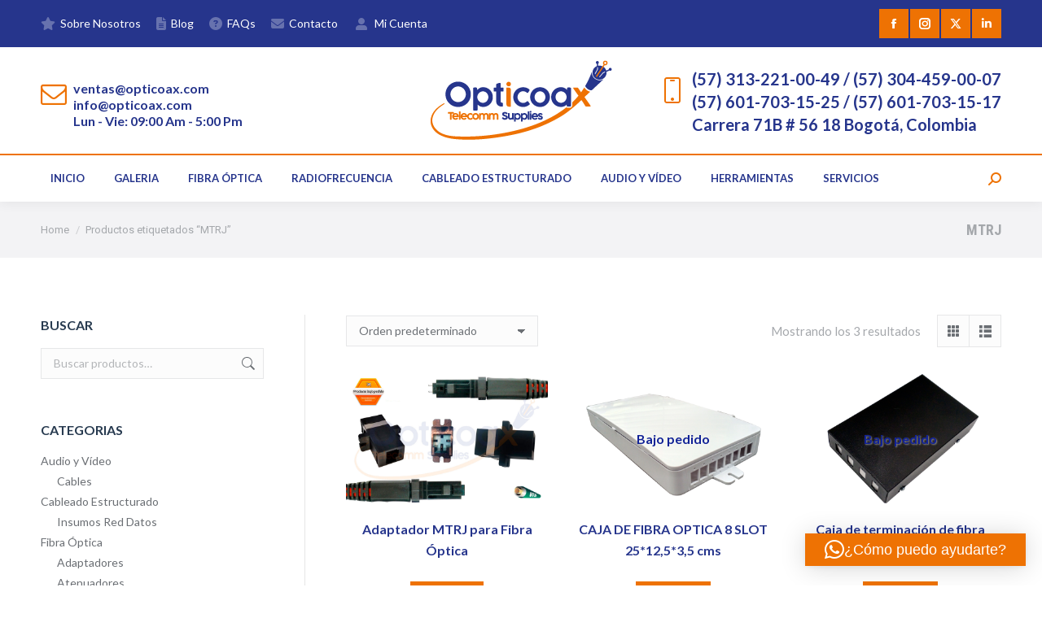

--- FILE ---
content_type: text/html; charset=UTF-8
request_url: https://opticoax.com/producto-tag/mtrj/
body_size: 24098
content:
<!DOCTYPE html>
<!--[if !(IE 6) | !(IE 7) | !(IE 8)  ]><!-->
<html lang="es" class="no-js">
<!--<![endif]-->
<head>
	<meta charset="UTF-8" />
				<meta name="viewport" content="width=device-width, initial-scale=1, maximum-scale=1, user-scalable=0"/>
			<meta name="theme-color" content="#ee7203"/>	<link rel="profile" href="https://gmpg.org/xfn/11" />
	<meta name='robots' content='index, follow, max-image-preview:large, max-snippet:-1, max-video-preview:-1' />

	<!-- This site is optimized with the Yoast SEO plugin v26.8 - https://yoast.com/product/yoast-seo-wordpress/ -->
	<title>MTRJ archivos - OPTICOAX</title>
	<link rel="canonical" href="https://opticoax.com/producto-tag/mtrj/" />
	<meta property="og:locale" content="es_ES" />
	<meta property="og:type" content="article" />
	<meta property="og:title" content="MTRJ archivos - OPTICOAX" />
	<meta property="og:url" content="https://opticoax.com/producto-tag/mtrj/" />
	<meta property="og:site_name" content="OPTICOAX" />
	<meta name="twitter:card" content="summary_large_image" />
	<script type="application/ld+json" class="yoast-schema-graph">{"@context":"https://schema.org","@graph":[{"@type":"CollectionPage","@id":"https://opticoax.com/producto-tag/mtrj/","url":"https://opticoax.com/producto-tag/mtrj/","name":"MTRJ archivos - OPTICOAX","isPartOf":{"@id":"https://opticoax.com/#website"},"primaryImageOfPage":{"@id":"https://opticoax.com/producto-tag/mtrj/#primaryimage"},"image":{"@id":"https://opticoax.com/producto-tag/mtrj/#primaryimage"},"thumbnailUrl":"https://opticoax.com/wp-content/uploads/mtrj-3-II.jpg","breadcrumb":{"@id":"https://opticoax.com/producto-tag/mtrj/#breadcrumb"},"inLanguage":"es"},{"@type":"ImageObject","inLanguage":"es","@id":"https://opticoax.com/producto-tag/mtrj/#primaryimage","url":"https://opticoax.com/wp-content/uploads/mtrj-3-II.jpg","contentUrl":"https://opticoax.com/wp-content/uploads/mtrj-3-II.jpg","width":1620,"height":1080},{"@type":"BreadcrumbList","@id":"https://opticoax.com/producto-tag/mtrj/#breadcrumb","itemListElement":[{"@type":"ListItem","position":1,"name":"Portada","item":"https://opticoax.com/"},{"@type":"ListItem","position":2,"name":"MTRJ"}]},{"@type":"WebSite","@id":"https://opticoax.com/#website","url":"https://opticoax.com/","name":"OPTICOAX","description":"","potentialAction":[{"@type":"SearchAction","target":{"@type":"EntryPoint","urlTemplate":"https://opticoax.com/?s={search_term_string}"},"query-input":{"@type":"PropertyValueSpecification","valueRequired":true,"valueName":"search_term_string"}}],"inLanguage":"es"}]}</script>
	<!-- / Yoast SEO plugin. -->


<link rel='dns-prefetch' href='//maps.googleapis.com' />
<link rel='dns-prefetch' href='//fonts.googleapis.com' />
<link rel="alternate" type="application/rss+xml" title="OPTICOAX &raquo; Feed" href="https://opticoax.com/feed/" />
<link rel="alternate" type="application/rss+xml" title="OPTICOAX &raquo; Feed de los comentarios" href="https://opticoax.com/comments/feed/" />
<link rel="alternate" type="application/rss+xml" title="OPTICOAX &raquo; MTRJ Etiqueta Feed" href="https://opticoax.com/producto-tag/mtrj/feed/" />
<style id='wp-img-auto-sizes-contain-inline-css'>
img:is([sizes=auto i],[sizes^="auto," i]){contain-intrinsic-size:3000px 1500px}
/*# sourceURL=wp-img-auto-sizes-contain-inline-css */
</style>
<style id='wp-emoji-styles-inline-css'>

	img.wp-smiley, img.emoji {
		display: inline !important;
		border: none !important;
		box-shadow: none !important;
		height: 1em !important;
		width: 1em !important;
		margin: 0 0.07em !important;
		vertical-align: -0.1em !important;
		background: none !important;
		padding: 0 !important;
	}
/*# sourceURL=wp-emoji-styles-inline-css */
</style>
<style id='wp-block-library-inline-css'>
:root{--wp-block-synced-color:#7a00df;--wp-block-synced-color--rgb:122,0,223;--wp-bound-block-color:var(--wp-block-synced-color);--wp-editor-canvas-background:#ddd;--wp-admin-theme-color:#007cba;--wp-admin-theme-color--rgb:0,124,186;--wp-admin-theme-color-darker-10:#006ba1;--wp-admin-theme-color-darker-10--rgb:0,107,160.5;--wp-admin-theme-color-darker-20:#005a87;--wp-admin-theme-color-darker-20--rgb:0,90,135;--wp-admin-border-width-focus:2px}@media (min-resolution:192dpi){:root{--wp-admin-border-width-focus:1.5px}}.wp-element-button{cursor:pointer}:root .has-very-light-gray-background-color{background-color:#eee}:root .has-very-dark-gray-background-color{background-color:#313131}:root .has-very-light-gray-color{color:#eee}:root .has-very-dark-gray-color{color:#313131}:root .has-vivid-green-cyan-to-vivid-cyan-blue-gradient-background{background:linear-gradient(135deg,#00d084,#0693e3)}:root .has-purple-crush-gradient-background{background:linear-gradient(135deg,#34e2e4,#4721fb 50%,#ab1dfe)}:root .has-hazy-dawn-gradient-background{background:linear-gradient(135deg,#faaca8,#dad0ec)}:root .has-subdued-olive-gradient-background{background:linear-gradient(135deg,#fafae1,#67a671)}:root .has-atomic-cream-gradient-background{background:linear-gradient(135deg,#fdd79a,#004a59)}:root .has-nightshade-gradient-background{background:linear-gradient(135deg,#330968,#31cdcf)}:root .has-midnight-gradient-background{background:linear-gradient(135deg,#020381,#2874fc)}:root{--wp--preset--font-size--normal:16px;--wp--preset--font-size--huge:42px}.has-regular-font-size{font-size:1em}.has-larger-font-size{font-size:2.625em}.has-normal-font-size{font-size:var(--wp--preset--font-size--normal)}.has-huge-font-size{font-size:var(--wp--preset--font-size--huge)}.has-text-align-center{text-align:center}.has-text-align-left{text-align:left}.has-text-align-right{text-align:right}.has-fit-text{white-space:nowrap!important}#end-resizable-editor-section{display:none}.aligncenter{clear:both}.items-justified-left{justify-content:flex-start}.items-justified-center{justify-content:center}.items-justified-right{justify-content:flex-end}.items-justified-space-between{justify-content:space-between}.screen-reader-text{border:0;clip-path:inset(50%);height:1px;margin:-1px;overflow:hidden;padding:0;position:absolute;width:1px;word-wrap:normal!important}.screen-reader-text:focus{background-color:#ddd;clip-path:none;color:#444;display:block;font-size:1em;height:auto;left:5px;line-height:normal;padding:15px 23px 14px;text-decoration:none;top:5px;width:auto;z-index:100000}html :where(.has-border-color){border-style:solid}html :where([style*=border-top-color]){border-top-style:solid}html :where([style*=border-right-color]){border-right-style:solid}html :where([style*=border-bottom-color]){border-bottom-style:solid}html :where([style*=border-left-color]){border-left-style:solid}html :where([style*=border-width]){border-style:solid}html :where([style*=border-top-width]){border-top-style:solid}html :where([style*=border-right-width]){border-right-style:solid}html :where([style*=border-bottom-width]){border-bottom-style:solid}html :where([style*=border-left-width]){border-left-style:solid}html :where(img[class*=wp-image-]){height:auto;max-width:100%}:where(figure){margin:0 0 1em}html :where(.is-position-sticky){--wp-admin--admin-bar--position-offset:var(--wp-admin--admin-bar--height,0px)}@media screen and (max-width:600px){html :where(.is-position-sticky){--wp-admin--admin-bar--position-offset:0px}}

/*# sourceURL=wp-block-library-inline-css */
</style><link rel='stylesheet' id='wc-blocks-style-css' href='https://opticoax.com/wp-content/plugins/woocommerce/assets/client/blocks/wc-blocks.css?ver=wc-10.4.3' media='all' />
<style id='global-styles-inline-css'>
:root{--wp--preset--aspect-ratio--square: 1;--wp--preset--aspect-ratio--4-3: 4/3;--wp--preset--aspect-ratio--3-4: 3/4;--wp--preset--aspect-ratio--3-2: 3/2;--wp--preset--aspect-ratio--2-3: 2/3;--wp--preset--aspect-ratio--16-9: 16/9;--wp--preset--aspect-ratio--9-16: 9/16;--wp--preset--color--black: #000000;--wp--preset--color--cyan-bluish-gray: #abb8c3;--wp--preset--color--white: #FFF;--wp--preset--color--pale-pink: #f78da7;--wp--preset--color--vivid-red: #cf2e2e;--wp--preset--color--luminous-vivid-orange: #ff6900;--wp--preset--color--luminous-vivid-amber: #fcb900;--wp--preset--color--light-green-cyan: #7bdcb5;--wp--preset--color--vivid-green-cyan: #00d084;--wp--preset--color--pale-cyan-blue: #8ed1fc;--wp--preset--color--vivid-cyan-blue: #0693e3;--wp--preset--color--vivid-purple: #9b51e0;--wp--preset--color--accent: #ee7203;--wp--preset--color--dark-gray: #111;--wp--preset--color--light-gray: #767676;--wp--preset--gradient--vivid-cyan-blue-to-vivid-purple: linear-gradient(135deg,rgb(6,147,227) 0%,rgb(155,81,224) 100%);--wp--preset--gradient--light-green-cyan-to-vivid-green-cyan: linear-gradient(135deg,rgb(122,220,180) 0%,rgb(0,208,130) 100%);--wp--preset--gradient--luminous-vivid-amber-to-luminous-vivid-orange: linear-gradient(135deg,rgb(252,185,0) 0%,rgb(255,105,0) 100%);--wp--preset--gradient--luminous-vivid-orange-to-vivid-red: linear-gradient(135deg,rgb(255,105,0) 0%,rgb(207,46,46) 100%);--wp--preset--gradient--very-light-gray-to-cyan-bluish-gray: linear-gradient(135deg,rgb(238,238,238) 0%,rgb(169,184,195) 100%);--wp--preset--gradient--cool-to-warm-spectrum: linear-gradient(135deg,rgb(74,234,220) 0%,rgb(151,120,209) 20%,rgb(207,42,186) 40%,rgb(238,44,130) 60%,rgb(251,105,98) 80%,rgb(254,248,76) 100%);--wp--preset--gradient--blush-light-purple: linear-gradient(135deg,rgb(255,206,236) 0%,rgb(152,150,240) 100%);--wp--preset--gradient--blush-bordeaux: linear-gradient(135deg,rgb(254,205,165) 0%,rgb(254,45,45) 50%,rgb(107,0,62) 100%);--wp--preset--gradient--luminous-dusk: linear-gradient(135deg,rgb(255,203,112) 0%,rgb(199,81,192) 50%,rgb(65,88,208) 100%);--wp--preset--gradient--pale-ocean: linear-gradient(135deg,rgb(255,245,203) 0%,rgb(182,227,212) 50%,rgb(51,167,181) 100%);--wp--preset--gradient--electric-grass: linear-gradient(135deg,rgb(202,248,128) 0%,rgb(113,206,126) 100%);--wp--preset--gradient--midnight: linear-gradient(135deg,rgb(2,3,129) 0%,rgb(40,116,252) 100%);--wp--preset--font-size--small: 13px;--wp--preset--font-size--medium: 20px;--wp--preset--font-size--large: 36px;--wp--preset--font-size--x-large: 42px;--wp--preset--spacing--20: 0.44rem;--wp--preset--spacing--30: 0.67rem;--wp--preset--spacing--40: 1rem;--wp--preset--spacing--50: 1.5rem;--wp--preset--spacing--60: 2.25rem;--wp--preset--spacing--70: 3.38rem;--wp--preset--spacing--80: 5.06rem;--wp--preset--shadow--natural: 6px 6px 9px rgba(0, 0, 0, 0.2);--wp--preset--shadow--deep: 12px 12px 50px rgba(0, 0, 0, 0.4);--wp--preset--shadow--sharp: 6px 6px 0px rgba(0, 0, 0, 0.2);--wp--preset--shadow--outlined: 6px 6px 0px -3px rgb(255, 255, 255), 6px 6px rgb(0, 0, 0);--wp--preset--shadow--crisp: 6px 6px 0px rgb(0, 0, 0);}:where(.is-layout-flex){gap: 0.5em;}:where(.is-layout-grid){gap: 0.5em;}body .is-layout-flex{display: flex;}.is-layout-flex{flex-wrap: wrap;align-items: center;}.is-layout-flex > :is(*, div){margin: 0;}body .is-layout-grid{display: grid;}.is-layout-grid > :is(*, div){margin: 0;}:where(.wp-block-columns.is-layout-flex){gap: 2em;}:where(.wp-block-columns.is-layout-grid){gap: 2em;}:where(.wp-block-post-template.is-layout-flex){gap: 1.25em;}:where(.wp-block-post-template.is-layout-grid){gap: 1.25em;}.has-black-color{color: var(--wp--preset--color--black) !important;}.has-cyan-bluish-gray-color{color: var(--wp--preset--color--cyan-bluish-gray) !important;}.has-white-color{color: var(--wp--preset--color--white) !important;}.has-pale-pink-color{color: var(--wp--preset--color--pale-pink) !important;}.has-vivid-red-color{color: var(--wp--preset--color--vivid-red) !important;}.has-luminous-vivid-orange-color{color: var(--wp--preset--color--luminous-vivid-orange) !important;}.has-luminous-vivid-amber-color{color: var(--wp--preset--color--luminous-vivid-amber) !important;}.has-light-green-cyan-color{color: var(--wp--preset--color--light-green-cyan) !important;}.has-vivid-green-cyan-color{color: var(--wp--preset--color--vivid-green-cyan) !important;}.has-pale-cyan-blue-color{color: var(--wp--preset--color--pale-cyan-blue) !important;}.has-vivid-cyan-blue-color{color: var(--wp--preset--color--vivid-cyan-blue) !important;}.has-vivid-purple-color{color: var(--wp--preset--color--vivid-purple) !important;}.has-black-background-color{background-color: var(--wp--preset--color--black) !important;}.has-cyan-bluish-gray-background-color{background-color: var(--wp--preset--color--cyan-bluish-gray) !important;}.has-white-background-color{background-color: var(--wp--preset--color--white) !important;}.has-pale-pink-background-color{background-color: var(--wp--preset--color--pale-pink) !important;}.has-vivid-red-background-color{background-color: var(--wp--preset--color--vivid-red) !important;}.has-luminous-vivid-orange-background-color{background-color: var(--wp--preset--color--luminous-vivid-orange) !important;}.has-luminous-vivid-amber-background-color{background-color: var(--wp--preset--color--luminous-vivid-amber) !important;}.has-light-green-cyan-background-color{background-color: var(--wp--preset--color--light-green-cyan) !important;}.has-vivid-green-cyan-background-color{background-color: var(--wp--preset--color--vivid-green-cyan) !important;}.has-pale-cyan-blue-background-color{background-color: var(--wp--preset--color--pale-cyan-blue) !important;}.has-vivid-cyan-blue-background-color{background-color: var(--wp--preset--color--vivid-cyan-blue) !important;}.has-vivid-purple-background-color{background-color: var(--wp--preset--color--vivid-purple) !important;}.has-black-border-color{border-color: var(--wp--preset--color--black) !important;}.has-cyan-bluish-gray-border-color{border-color: var(--wp--preset--color--cyan-bluish-gray) !important;}.has-white-border-color{border-color: var(--wp--preset--color--white) !important;}.has-pale-pink-border-color{border-color: var(--wp--preset--color--pale-pink) !important;}.has-vivid-red-border-color{border-color: var(--wp--preset--color--vivid-red) !important;}.has-luminous-vivid-orange-border-color{border-color: var(--wp--preset--color--luminous-vivid-orange) !important;}.has-luminous-vivid-amber-border-color{border-color: var(--wp--preset--color--luminous-vivid-amber) !important;}.has-light-green-cyan-border-color{border-color: var(--wp--preset--color--light-green-cyan) !important;}.has-vivid-green-cyan-border-color{border-color: var(--wp--preset--color--vivid-green-cyan) !important;}.has-pale-cyan-blue-border-color{border-color: var(--wp--preset--color--pale-cyan-blue) !important;}.has-vivid-cyan-blue-border-color{border-color: var(--wp--preset--color--vivid-cyan-blue) !important;}.has-vivid-purple-border-color{border-color: var(--wp--preset--color--vivid-purple) !important;}.has-vivid-cyan-blue-to-vivid-purple-gradient-background{background: var(--wp--preset--gradient--vivid-cyan-blue-to-vivid-purple) !important;}.has-light-green-cyan-to-vivid-green-cyan-gradient-background{background: var(--wp--preset--gradient--light-green-cyan-to-vivid-green-cyan) !important;}.has-luminous-vivid-amber-to-luminous-vivid-orange-gradient-background{background: var(--wp--preset--gradient--luminous-vivid-amber-to-luminous-vivid-orange) !important;}.has-luminous-vivid-orange-to-vivid-red-gradient-background{background: var(--wp--preset--gradient--luminous-vivid-orange-to-vivid-red) !important;}.has-very-light-gray-to-cyan-bluish-gray-gradient-background{background: var(--wp--preset--gradient--very-light-gray-to-cyan-bluish-gray) !important;}.has-cool-to-warm-spectrum-gradient-background{background: var(--wp--preset--gradient--cool-to-warm-spectrum) !important;}.has-blush-light-purple-gradient-background{background: var(--wp--preset--gradient--blush-light-purple) !important;}.has-blush-bordeaux-gradient-background{background: var(--wp--preset--gradient--blush-bordeaux) !important;}.has-luminous-dusk-gradient-background{background: var(--wp--preset--gradient--luminous-dusk) !important;}.has-pale-ocean-gradient-background{background: var(--wp--preset--gradient--pale-ocean) !important;}.has-electric-grass-gradient-background{background: var(--wp--preset--gradient--electric-grass) !important;}.has-midnight-gradient-background{background: var(--wp--preset--gradient--midnight) !important;}.has-small-font-size{font-size: var(--wp--preset--font-size--small) !important;}.has-medium-font-size{font-size: var(--wp--preset--font-size--medium) !important;}.has-large-font-size{font-size: var(--wp--preset--font-size--large) !important;}.has-x-large-font-size{font-size: var(--wp--preset--font-size--x-large) !important;}
/*# sourceURL=global-styles-inline-css */
</style>

<style id='classic-theme-styles-inline-css'>
/*! This file is auto-generated */
.wp-block-button__link{color:#fff;background-color:#32373c;border-radius:9999px;box-shadow:none;text-decoration:none;padding:calc(.667em + 2px) calc(1.333em + 2px);font-size:1.125em}.wp-block-file__button{background:#32373c;color:#fff;text-decoration:none}
/*# sourceURL=/wp-includes/css/classic-themes.min.css */
</style>
<link rel='stylesheet' id='contact-form-7-css' href='https://opticoax.com/wp-content/plugins/contact-form-7/includes/css/styles.css?ver=6.1.4' media='all' />
<style id='woocommerce-inline-inline-css'>
.woocommerce form .form-row .required { visibility: visible; }
/*# sourceURL=woocommerce-inline-inline-css */
</style>
<link rel='stylesheet' id='vpd-public-css' href='https://opticoax.com/wp-content/plugins/variation-price-display/public/css/public.min.css?ver=1.4.0' media='all' />
<link rel='stylesheet' id='yith_ywraq_frontend-css' href='https://opticoax.com/wp-content/plugins/yith-woocommerce-request-a-quote/assets/css/frontend.css?ver=2.46.1' media='all' />
<style id='yith_ywraq_frontend-inline-css'>
.woocommerce .add-request-quote-button.button, .woocommerce .add-request-quote-button-addons.button, .yith-wceop-ywraq-button-wrapper .add-request-quote-button.button, .yith-wceop-ywraq-button-wrapper .add-request-quote-button-addons.button{
    background-color: #0066b4!important;
    color: #ffffff!important;
}
.woocommerce .add-request-quote-button.button:hover,  .woocommerce .add-request-quote-button-addons.button:hover,.yith-wceop-ywraq-button-wrapper .add-request-quote-button.button:hover,  .yith-wceop-ywraq-button-wrapper .add-request-quote-button-addons.button:hover{
    background-color: #044a80!important;
    color: #ffffff!important;
}


/*# sourceURL=yith_ywraq_frontend-inline-css */
</style>
<link rel='stylesheet' id='the7-font-css' href='https://opticoax.com/wp-content/themes/dt-the7/fonts/icomoon-the7-font/icomoon-the7-font.min.css?ver=14.0.2.1' media='all' />
<link rel='stylesheet' id='the7-awesome-fonts-css' href='https://opticoax.com/wp-content/themes/dt-the7/fonts/FontAwesome/css/all.min.css?ver=14.0.2.1' media='all' />
<link rel='stylesheet' id='the7-awesome-fonts-back-css' href='https://opticoax.com/wp-content/themes/dt-the7/fonts/FontAwesome/back-compat.min.css?ver=14.0.2.1' media='all' />
<link rel='stylesheet' id='the7-icomoon-font-awesome-14x14-css' href='https://opticoax.com/wp-content/uploads/smile_fonts/icomoon-font-awesome-14x14/icomoon-font-awesome-14x14.css?ver=6.9' media='all' />
<link rel='stylesheet' id='js_composer_front-css' href='//opticoax.com/wp-content/uploads/js_composer/js_composer_front_custom.css?ver=8.7.2' media='all' />
<link rel='stylesheet' id='dt-web-fonts-css' href='https://fonts.googleapis.com/css?family=Lato:400,600,700%7CMontserrat:400,600,700%7CRoboto:400,500,600,700%7CRoboto+Condensed:400,600,700' media='all' />
<link rel='stylesheet' id='dt-main-css' href='https://opticoax.com/wp-content/themes/dt-the7/css/main.min.css?ver=14.0.2.1' media='all' />
<style id='dt-main-inline-css'>
body #load {
  display: block;
  height: 100%;
  overflow: hidden;
  position: fixed;
  width: 100%;
  z-index: 9901;
  opacity: 1;
  visibility: visible;
  transition: all .35s ease-out;
}
.load-wrap {
  width: 100%;
  height: 100%;
  background-position: center center;
  background-repeat: no-repeat;
  text-align: center;
  display: -ms-flexbox;
  display: -ms-flex;
  display: flex;
  -ms-align-items: center;
  -ms-flex-align: center;
  align-items: center;
  -ms-flex-flow: column wrap;
  flex-flow: column wrap;
  -ms-flex-pack: center;
  -ms-justify-content: center;
  justify-content: center;
}
.load-wrap > svg {
  position: absolute;
  top: 50%;
  left: 50%;
  transform: translate(-50%,-50%);
}
#load {
  background: var(--the7-elementor-beautiful-loading-bg,rgba(38,53,140,0.8));
  --the7-beautiful-spinner-color2: var(--the7-beautiful-spinner-color,#ee7203);
}

/*# sourceURL=dt-main-inline-css */
</style>
<link rel='stylesheet' id='the7-custom-scrollbar-css' href='https://opticoax.com/wp-content/themes/dt-the7/lib/custom-scrollbar/custom-scrollbar.min.css?ver=14.0.2.1' media='all' />
<link rel='stylesheet' id='the7-wpbakery-css' href='https://opticoax.com/wp-content/themes/dt-the7/css/wpbakery.min.css?ver=14.0.2.1' media='all' />
<link rel='stylesheet' id='the7-core-css' href='https://opticoax.com/wp-content/plugins/dt-the7-core/assets/css/post-type.min.css?ver=2.7.12' media='all' />
<link rel='stylesheet' id='the7-css-vars-css' href='https://opticoax.com/wp-content/uploads/the7-css/css-vars.css?ver=c547224a5c0c' media='all' />
<link rel='stylesheet' id='dt-custom-css' href='https://opticoax.com/wp-content/uploads/the7-css/custom.css?ver=c547224a5c0c' media='all' />
<link rel='stylesheet' id='wc-dt-custom-css' href='https://opticoax.com/wp-content/uploads/the7-css/compatibility/wc-dt-custom.css?ver=c547224a5c0c' media='all' />
<link rel='stylesheet' id='dt-media-css' href='https://opticoax.com/wp-content/uploads/the7-css/media.css?ver=c547224a5c0c' media='all' />
<link rel='stylesheet' id='the7-mega-menu-css' href='https://opticoax.com/wp-content/uploads/the7-css/mega-menu.css?ver=c547224a5c0c' media='all' />
<link rel='stylesheet' id='the7-elements-css' href='https://opticoax.com/wp-content/uploads/the7-css/post-type-dynamic.css?ver=c547224a5c0c' media='all' />
<link rel='stylesheet' id='style-css' href='https://opticoax.com/wp-content/themes/dt-the7/style.css?ver=14.0.2.1' media='all' />
<link rel='stylesheet' id='ultimate-vc-addons-style-min-css' href='https://opticoax.com/wp-content/plugins/Ultimate_VC_Addons/assets/min-css/ultimate.min.css?ver=3.21.2' media='all' />
<link rel='stylesheet' id='ultimate-vc-addons-icons-css' href='https://opticoax.com/wp-content/plugins/Ultimate_VC_Addons/assets/css/icons.css?ver=3.21.2' media='all' />
<link rel='stylesheet' id='ultimate-vc-addons-vidcons-css' href='https://opticoax.com/wp-content/plugins/Ultimate_VC_Addons/assets/fonts/vidcons.css?ver=3.21.2' media='all' />
<link rel='stylesheet' id='ultimate-vc-addons-selected-google-fonts-style-css' href='https://fonts.googleapis.com/css?family=Lato:normal,700&#038;subset=latin,latin-ext' media='all' />
<script src="https://opticoax.com/wp-includes/js/jquery/jquery.min.js?ver=3.7.1" id="jquery-core-js"></script>
<script src="https://opticoax.com/wp-includes/js/jquery/jquery-migrate.min.js?ver=3.4.1" id="jquery-migrate-js"></script>
<script src="https://opticoax.com/wp-content/plugins/woocommerce/assets/js/jquery-blockui/jquery.blockUI.min.js?ver=2.7.0-wc.10.4.3" id="wc-jquery-blockui-js" data-wp-strategy="defer"></script>
<script id="wc-add-to-cart-js-extra">
var wc_add_to_cart_params = {"ajax_url":"/wp-admin/admin-ajax.php","wc_ajax_url":"/?wc-ajax=%%endpoint%%","i18n_view_cart":"Ver carrito","cart_url":"https://opticoax.com/?page_id=18667","is_cart":"","cart_redirect_after_add":"no"};
//# sourceURL=wc-add-to-cart-js-extra
</script>
<script src="https://opticoax.com/wp-content/plugins/woocommerce/assets/js/frontend/add-to-cart.min.js?ver=10.4.3" id="wc-add-to-cart-js" data-wp-strategy="defer"></script>
<script src="https://opticoax.com/wp-content/plugins/woocommerce/assets/js/js-cookie/js.cookie.min.js?ver=2.1.4-wc.10.4.3" id="wc-js-cookie-js" defer data-wp-strategy="defer"></script>
<script id="woocommerce-js-extra">
var woocommerce_params = {"ajax_url":"/wp-admin/admin-ajax.php","wc_ajax_url":"/?wc-ajax=%%endpoint%%","i18n_password_show":"Mostrar contrase\u00f1a","i18n_password_hide":"Ocultar contrase\u00f1a"};
//# sourceURL=woocommerce-js-extra
</script>
<script src="https://opticoax.com/wp-content/plugins/woocommerce/assets/js/frontend/woocommerce.min.js?ver=10.4.3" id="woocommerce-js" defer data-wp-strategy="defer"></script>
<script src="https://opticoax.com/wp-content/plugins/js_composer/assets/js/vendors/woocommerce-add-to-cart.js?ver=8.7.2" id="vc_woocommerce-add-to-cart-js-js"></script>
<script id="dt-above-fold-js-extra">
var dtLocal = {"themeUrl":"https://opticoax.com/wp-content/themes/dt-the7","passText":"To view this protected post, enter the password below:","moreButtonText":{"loading":"Loading...","loadMore":"Load more"},"postID":"39191","ajaxurl":"https://opticoax.com/wp-admin/admin-ajax.php","REST":{"baseUrl":"https://opticoax.com/wp-json/the7/v1","endpoints":{"sendMail":"/send-mail"}},"contactMessages":{"required":"One or more fields have an error. Please check and try again.","terms":"Please accept the privacy policy.","fillTheCaptchaError":"Please, fill the captcha."},"captchaSiteKey":"","ajaxNonce":"d8338171c3","pageData":{"type":"archive","template":null,"layout":"masonry"},"themeSettings":{"smoothScroll":"off","lazyLoading":false,"desktopHeader":{"height":190},"ToggleCaptionEnabled":"disabled","ToggleCaption":"Navigation","floatingHeader":{"showAfter":240,"showMenu":true,"height":90,"logo":{"showLogo":true,"html":"\u003Cimg class=\" preload-me\" src=\"https://opticoax.com/wp-content/uploads/Logotipo-OPTICOAX-133.png\" srcset=\"https://opticoax.com/wp-content/uploads/Logotipo-OPTICOAX-133.png 133w, https://opticoax.com/wp-content/uploads/Logotipo-OPTICOAXx180.png 180w\" width=\"133\" height=\"60\"   sizes=\"133px\" alt=\"OPTICOAX\" /\u003E","url":"https://opticoax.com/"}},"topLine":{"floatingTopLine":{"logo":{"showLogo":false,"html":""}}},"mobileHeader":{"firstSwitchPoint":1200,"secondSwitchPoint":778,"firstSwitchPointHeight":90,"secondSwitchPointHeight":60,"mobileToggleCaptionEnabled":"disabled","mobileToggleCaption":"Men\u00fa"},"stickyMobileHeaderFirstSwitch":{"logo":{"html":"\u003Cimg class=\" preload-me\" src=\"https://opticoax.com/wp-content/uploads/Logotipo-OPTICOAX-100.png\" srcset=\"https://opticoax.com/wp-content/uploads/Logotipo-OPTICOAX-100.png 100w, https://opticoax.com/wp-content/uploads/Logotipo-OPTICOAXx180.png 180w\" width=\"100\" height=\"45\"   sizes=\"100px\" alt=\"OPTICOAX\" /\u003E"}},"stickyMobileHeaderSecondSwitch":{"logo":{"html":"\u003Cimg class=\" preload-me\" src=\"https://opticoax.com/wp-content/uploads/Logotipo-OPTICOAX-100.png\" srcset=\"https://opticoax.com/wp-content/uploads/Logotipo-OPTICOAX-100.png 100w, https://opticoax.com/wp-content/uploads/Logotipo-OPTICOAXx180.png 180w\" width=\"100\" height=\"45\"   sizes=\"100px\" alt=\"OPTICOAX\" /\u003E"}},"sidebar":{"switchPoint":992},"boxedWidth":"1280px"},"VCMobileScreenWidth":"778","wcCartFragmentHash":"450fa140909f8bcb34e5da97b903530f"};
var dtShare = {"shareButtonText":{"facebook":"Share on Facebook","twitter":"Share on X","pinterest":"Pin it","linkedin":"Share on Linkedin","whatsapp":"Share on Whatsapp"},"overlayOpacity":"85"};
//# sourceURL=dt-above-fold-js-extra
</script>
<script src="https://opticoax.com/wp-content/themes/dt-the7/js/above-the-fold.min.js?ver=14.0.2.1" id="dt-above-fold-js"></script>
<script src="https://opticoax.com/wp-content/themes/dt-the7/js/compatibility/woocommerce/woocommerce.min.js?ver=14.0.2.1" id="dt-woocommerce-js"></script>
<script src="https://opticoax.com/wp-content/plugins/Ultimate_VC_Addons/assets/min-js/modernizr-custom.min.js?ver=3.21.2" id="ultimate-vc-addons-modernizr-js"></script>
<script src="https://opticoax.com/wp-content/plugins/Ultimate_VC_Addons/assets/min-js/jquery-ui.min.js?ver=3.21.2" id="jquery_ui-js"></script>
<script src="https://maps.googleapis.com/maps/api/js" id="ultimate-vc-addons-googleapis-js"></script>
<script src="https://opticoax.com/wp-includes/js/jquery/ui/core.min.js?ver=1.13.3" id="jquery-ui-core-js"></script>
<script src="https://opticoax.com/wp-includes/js/jquery/ui/mouse.min.js?ver=1.13.3" id="jquery-ui-mouse-js"></script>
<script src="https://opticoax.com/wp-includes/js/jquery/ui/slider.min.js?ver=1.13.3" id="jquery-ui-slider-js"></script>
<script src="https://opticoax.com/wp-content/plugins/Ultimate_VC_Addons/assets/min-js/jquery-ui-labeledslider.min.js?ver=3.21.2" id="ultimate-vc-addons_range_tick-js"></script>
<script src="https://opticoax.com/wp-content/plugins/Ultimate_VC_Addons/assets/min-js/ultimate.min.js?ver=3.21.2" id="ultimate-vc-addons-script-js"></script>
<script src="https://opticoax.com/wp-content/plugins/Ultimate_VC_Addons/assets/min-js/modal-all.min.js?ver=3.21.2" id="ultimate-vc-addons-modal-all-js"></script>
<script src="https://opticoax.com/wp-content/plugins/Ultimate_VC_Addons/assets/min-js/jparallax.min.js?ver=3.21.2" id="ultimate-vc-addons-jquery.shake-js"></script>
<script src="https://opticoax.com/wp-content/plugins/Ultimate_VC_Addons/assets/min-js/vhparallax.min.js?ver=3.21.2" id="ultimate-vc-addons-jquery.vhparallax-js"></script>
<script src="https://opticoax.com/wp-content/plugins/Ultimate_VC_Addons/assets/min-js/ultimate_bg.min.js?ver=3.21.2" id="ultimate-vc-addons-row-bg-js"></script>
<script src="https://opticoax.com/wp-content/plugins/Ultimate_VC_Addons/assets/min-js/mb-YTPlayer.min.js?ver=3.21.2" id="ultimate-vc-addons-jquery.ytplayer-js"></script>
<script></script><link rel="https://api.w.org/" href="https://opticoax.com/wp-json/" /><link rel="alternate" title="JSON" type="application/json" href="https://opticoax.com/wp-json/wp/v2/product_tag/276" /><link rel="EditURI" type="application/rsd+xml" title="RSD" href="https://opticoax.com/xmlrpc.php?rsd" />
<meta name="generator" content="WordPress 6.9" />
<meta name="generator" content="WooCommerce 10.4.3" />

		<!-- GA Google Analytics @ https://m0n.co/ga -->
		<script async src="https://www.googletagmanager.com/gtag/js?id=G-Q51YSXVNY7"></script>
		<script>
			window.dataLayer = window.dataLayer || [];
			function gtag(){dataLayer.push(arguments);}
			gtag('js', new Date());
			gtag('config', 'G-Q51YSXVNY7');
		</script>

			<style type="text/css">
			.pvt-scroll-x {
				width: 100%;
				overflow-x: scroll;
			}

			.variant{
				min-width: 1000px;
			}
		</style>
		<noscript><style>.woocommerce-product-gallery{ opacity: 1 !important; }</style></noscript>
	<meta name="generator" content="Powered by WPBakery Page Builder - drag and drop page builder for WordPress."/>
<meta name="generator" content="Powered by Slider Revolution 6.7.38 - responsive, Mobile-Friendly Slider Plugin for WordPress with comfortable drag and drop interface." />
<script type="text/javascript" id="the7-loader-script">
document.addEventListener("DOMContentLoaded", function(event) {
	var load = document.getElementById("load");
	if(!load.classList.contains('loader-removed')){
		var removeLoading = setTimeout(function() {
			load.className += " loader-removed";
		}, 300);
	}
});
</script>
		<link rel="icon" href="https://opticoax.com/wp-content/uploads/fav-icon-x16.png" type="image/png" sizes="16x16"/><link rel="icon" href="https://opticoax.com/wp-content/uploads/fav-icon-32x32-1.png" type="image/png" sizes="32x32"/><script>function setREVStartSize(e){
			//window.requestAnimationFrame(function() {
				window.RSIW = window.RSIW===undefined ? window.innerWidth : window.RSIW;
				window.RSIH = window.RSIH===undefined ? window.innerHeight : window.RSIH;
				try {
					var pw = document.getElementById(e.c).parentNode.offsetWidth,
						newh;
					pw = pw===0 || isNaN(pw) || (e.l=="fullwidth" || e.layout=="fullwidth") ? window.RSIW : pw;
					e.tabw = e.tabw===undefined ? 0 : parseInt(e.tabw);
					e.thumbw = e.thumbw===undefined ? 0 : parseInt(e.thumbw);
					e.tabh = e.tabh===undefined ? 0 : parseInt(e.tabh);
					e.thumbh = e.thumbh===undefined ? 0 : parseInt(e.thumbh);
					e.tabhide = e.tabhide===undefined ? 0 : parseInt(e.tabhide);
					e.thumbhide = e.thumbhide===undefined ? 0 : parseInt(e.thumbhide);
					e.mh = e.mh===undefined || e.mh=="" || e.mh==="auto" ? 0 : parseInt(e.mh,0);
					if(e.layout==="fullscreen" || e.l==="fullscreen")
						newh = Math.max(e.mh,window.RSIH);
					else{
						e.gw = Array.isArray(e.gw) ? e.gw : [e.gw];
						for (var i in e.rl) if (e.gw[i]===undefined || e.gw[i]===0) e.gw[i] = e.gw[i-1];
						e.gh = e.el===undefined || e.el==="" || (Array.isArray(e.el) && e.el.length==0)? e.gh : e.el;
						e.gh = Array.isArray(e.gh) ? e.gh : [e.gh];
						for (var i in e.rl) if (e.gh[i]===undefined || e.gh[i]===0) e.gh[i] = e.gh[i-1];
											
						var nl = new Array(e.rl.length),
							ix = 0,
							sl;
						e.tabw = e.tabhide>=pw ? 0 : e.tabw;
						e.thumbw = e.thumbhide>=pw ? 0 : e.thumbw;
						e.tabh = e.tabhide>=pw ? 0 : e.tabh;
						e.thumbh = e.thumbhide>=pw ? 0 : e.thumbh;
						for (var i in e.rl) nl[i] = e.rl[i]<window.RSIW ? 0 : e.rl[i];
						sl = nl[0];
						for (var i in nl) if (sl>nl[i] && nl[i]>0) { sl = nl[i]; ix=i;}
						var m = pw>(e.gw[ix]+e.tabw+e.thumbw) ? 1 : (pw-(e.tabw+e.thumbw)) / (e.gw[ix]);
						newh =  (e.gh[ix] * m) + (e.tabh + e.thumbh);
					}
					var el = document.getElementById(e.c);
					if (el!==null && el) el.style.height = newh+"px";
					el = document.getElementById(e.c+"_wrapper");
					if (el!==null && el) {
						el.style.height = newh+"px";
						el.style.display = "block";
					}
				} catch(e){
					console.log("Failure at Presize of Slider:" + e)
				}
			//});
		  };</script>
		<style id="wp-custom-css">
			.classic-header .branding .mini-widgets {
margin: 15px 0 0 0;
}
.widget-box {
    display: none!important;
}
#qlwapp .qlwapp-toggle{
	margin-bottom:55px!important
}
#ship-to-different-address .woocommerce-form__label-for-checkbox span {
	color:red;
	font-size: 200%;
}
#ship-to-different-address-checkbox{
	height:20px;
	width:20px;
}
.scroll-top.on{
	margin-bottom:70px;
	margin-right: 10px;
}
.product .woo-buttons-on-img .out-stock-label {
	background: rgba(0, 0, 0, 0);
  color:rgb(17, 34, 150);
	text-shadow: 1px 1px 2px rgba(255,255,255,0.5);
}		</style>
		<noscript><style> .wpb_animate_when_almost_visible { opacity: 1; }</style></noscript><link rel='stylesheet' id='qlwapp-frontend-css' href='https://opticoax.com/wp-content/plugins/wp-whatsapp-chat/build/frontend/css/style.css?ver=8.1.5' media='all' />
<link rel='stylesheet' id='rs-plugin-settings-css' href='//opticoax.com/wp-content/plugins/revslider/sr6/assets/css/rs6.css?ver=6.7.38' media='all' />
<style id='rs-plugin-settings-inline-css'>
#rs-demo-id {}
/*# sourceURL=rs-plugin-settings-inline-css */
</style>
</head>
<body id="the7-body" class="archive tax-product_tag term-mtrj term-276 wp-embed-responsive wp-theme-dt-the7 theme-dt-the7 the7-core-ver-2.7.12 woocommerce woocommerce-page woocommerce-no-js layout-masonry description-under-image dt-responsive-on right-mobile-menu-close-icon ouside-menu-close-icon mobile-hamburger-close-bg-enable mobile-hamburger-close-bg-hover-enable  fade-medium-mobile-menu-close-icon fade-small-menu-close-icon srcset-enabled btn-flat custom-btn-color custom-btn-hover-color phantom-fade phantom-shadow-decoration phantom-custom-logo-on sticky-mobile-header top-header first-switch-logo-center first-switch-menu-right second-switch-logo-left second-switch-menu-right right-mobile-menu layzr-loading-on popup-message-style the7-ver-14.0.2.1 dt-fa-compatibility wpb-js-composer js-comp-ver-8.7.2 vc_responsive">
<!-- The7 14.0.2.1 -->
<div id="load" class="ring-loader">
	<div class="load-wrap">
<style type="text/css">
    .the7-spinner {
        width: 72px;
        height: 72px;
        position: relative;
    }
    .the7-spinner > div {
        border-radius: 50%;
        width: 9px;
        left: 0;
        box-sizing: border-box;
        display: block;
        position: absolute;
        border: 9px solid #fff;
        width: 72px;
        height: 72px;
    }
    .the7-spinner-ring-bg{
        opacity: 0.25;
    }
    div.the7-spinner-ring {
        animation: spinner-animation 0.8s cubic-bezier(1, 1, 1, 1) infinite;
        border-color:var(--the7-beautiful-spinner-color2) transparent transparent transparent;
    }

    @keyframes spinner-animation{
        from{
            transform: rotate(0deg);
        }
        to {
            transform: rotate(360deg);
        }
    }
</style>

<div class="the7-spinner">
    <div class="the7-spinner-ring-bg"></div>
    <div class="the7-spinner-ring"></div>
</div></div>
</div>
<div id="page" >
	<a class="skip-link screen-reader-text" href="#content">Skip to content</a>

<div class="masthead classic-header left full-width-line logo-center widgets full-height surround shadow-decoration shadow-mobile-header-decoration medium-mobile-menu-icon mobile-menu-icon-bg-on mobile-menu-icon-hover-bg-on dt-parent-menu-clickable show-sub-menu-on-hover show-device-logo show-mobile-logo" >

	<div class="top-bar full-width-line top-bar-line-hide">
	<div class="top-bar-bg" ></div>
	<div class="left-widgets mini-widgets"><div class="mini-nav show-on-desktop in-menu-first-switch in-menu-second-switch list-type-menu list-type-menu-first-switch list-type-menu-second-switch"><ul id="top-menu"><li class="menu-item menu-item-type-post_type menu-item-object-page menu-item-30305 first depth-0"><a href='https://opticoax.com/sobre-nosotros/' data-level='1'><i class="fa fa-star"></i><span class="menu-item-text"><span class="menu-text">Sobre Nosotros</span></span></a></li> <li class="menu-item menu-item-type-post_type menu-item-object-page menu-item-30302 depth-0"><a href='https://opticoax.com/blog/' data-level='1'><i class="fa fa-file-text"></i><span class="menu-item-text"><span class="menu-text">Blog</span></span></a></li> <li class="menu-item menu-item-type-post_type menu-item-object-page menu-item-36992 depth-0"><a href='https://opticoax.com/faqs/' data-level='1'><i class="fa fa-question-circle"></i><span class="menu-item-text"><span class="menu-text">FAQs</span></span></a></li> <li class="menu-item menu-item-type-post_type menu-item-object-page menu-item-36990 depth-0"><a href='https://opticoax.com/contacto/' data-level='1'><i class="fa fa-envelope"></i><span class="menu-item-text"><span class="menu-text">Contacto</span></span></a></li> <li class="menu-item menu-item-type-post_type menu-item-object-page menu-item-39434 last depth-0"><a href='https://opticoax.com/my-account/' class=' mega-menu-img mega-menu-img-left' data-level='1'><i class="fa-fw icomoon-the7-font-the7-login-02" style="margin: 0px 6px 0px 0px;" ></i><span class="menu-item-text"><span class="menu-text">Mi Cuenta</span></span></a></li> </ul><div class="menu-select"><span class="customSelect1"><span class="customSelectInner"><i class=" the7-mw-icon-dropdown-menu-bold"></i>THE7 STORE MENU</span></span></div></div></div><div class="right-widgets mini-widgets"><div class="soc-ico show-on-desktop near-logo-first-switch in-menu-second-switch custom-bg disabled-border border-off hover-accent-bg hover-disabled-border  hover-border-off"><a title="Facebook page opens in new window" href="https://www.facebook.com/Opticoax" target="_blank" class="facebook"><span class="soc-font-icon"></span><span class="screen-reader-text">Facebook page opens in new window</span></a><a title="Instagram page opens in new window" href="https://www.instagram.com/opticoax/" target="_blank" class="instagram"><span class="soc-font-icon"></span><span class="screen-reader-text">Instagram page opens in new window</span></a><a title="X page opens in new window" href="https://twitter.com/Opticoax" target="_blank" class="twitter"><span class="soc-font-icon"></span><span class="screen-reader-text">X page opens in new window</span></a><a title="Linkedin page opens in new window" href=" https://www.linkedin.com/in/opticoax-telecomm-250a12a2/" target="_blank" class="linkedin"><span class="soc-font-icon"></span><span class="screen-reader-text">Linkedin page opens in new window</span></a></div></div></div>

	<header class="header-bar" role="banner">

		<div class="branding">
	<div id="site-title" class="assistive-text">OPTICOAX</div>
	<div id="site-description" class="assistive-text"></div>
	<a class="" href="https://opticoax.com/"><img class=" preload-me" src="https://opticoax.com/wp-content/uploads/Logotipo-OPTICOAX230.png" srcset="https://opticoax.com/wp-content/uploads/Logotipo-OPTICOAX230.png 230w, https://opticoax.com/wp-content/uploads/Logotipo-OPTICOAX-280.png 280w" width="230" height="104"   sizes="230px" alt="OPTICOAX" /><img class="mobile-logo preload-me" src="https://opticoax.com/wp-content/uploads/Logotipo-OPTICOAX-100.png" srcset="https://opticoax.com/wp-content/uploads/Logotipo-OPTICOAX-100.png 100w, https://opticoax.com/wp-content/uploads/Logotipo-OPTICOAXx180.png 180w" width="100" height="45"   sizes="100px" alt="OPTICOAX" /></a><div class="mini-widgets"><div class="text-area show-on-desktop hide-on-first-switch hide-on-second-switch"><p><i class="icomoon-font-awesome-14x14-envelope-o" style="color:#ee7203; font-size: 32px; line-height: 32px; float: left;"></i></p>
<p style="margin: 0px 0px 0px 40px; font-size: 16px; line-height: 20px;">ventas@opticoax.com</p>
<p style="margin: 0px 0px 0px 40px; font-size: 16px; line-height: 20px;">info@opticoax.com</p>
<p style="margin: 0px 0px 0px 40px; font-size: 16px; line-height: 20px;">Lun - Vie: 09:00 Am - 5:00 Pm</p></p>
</div></div><div class="mini-widgets"><div class="text-area show-on-desktop hide-on-first-switch hide-on-second-switch"><div class="text-area show-on-desktop hide-on-first-switch hide-on-second-switch first last">
<p><i class="icomoon-the7-font-the7-phone-03" style="color:#ee7203; font-size: 32px; line-height: 32px;"></i></p>
<p style="margin: -42px 0px 0px 40px; font-size: 20px; line-height: 20px;">(57) 313-221-00-49 / (57) 304-459-00-07</p>
<p style="margin: 8px 0px 0px 40px; font-size: 20px; line-height: 20px;">(57) 601-703-15-25  / (57) 601-703-15-17</p>
<p style="margin: 8px 0px 0px 40px; font-size: 20px; line-height: 20px;">Carrera 71B # 56 18 Bogotá, Colombia</p>
</div>
</div></div></div>

		<nav class="navigation">

			<ul id="primary-menu" class="main-nav bg-outline-decoration hover-bg-decoration active-bg-decoration outside-item-remove-margin"><li class="menu-item menu-item-type-post_type menu-item-object-page menu-item-home menu-item-36993 first depth-0"><a href='https://opticoax.com/' data-level='1'><span class="menu-item-text"><span class="menu-text">Inicio</span></span></a></li> <li class="menu-item menu-item-type-post_type menu-item-object-page menu-item-39425 depth-0"><a href='https://opticoax.com/productos/' data-level='1'><span class="menu-item-text"><span class="menu-text">Galeria</span></span></a></li> <li class="menu-item menu-item-type-taxonomy menu-item-object-product_cat menu-item-has-children menu-item-37030 has-children depth-0"><a href='https://opticoax.com/producto-categoria/fibra-optica/' data-level='1' aria-haspopup='true' aria-expanded='false'><span class="menu-item-text"><span class="menu-text">Fibra Óptica</span></span></a><ul class="sub-nav level-arrows-on" role="group"><li class="menu-item menu-item-type-taxonomy menu-item-object-product_cat menu-item-37089 first depth-1"><a href='https://opticoax.com/producto-categoria/fibra-optica/adaptadores/' data-level='2'><span class="menu-item-text"><span class="menu-text">Adaptadores</span></span></a></li> <li class="menu-item menu-item-type-taxonomy menu-item-object-product_cat menu-item-37086 depth-1"><a href='https://opticoax.com/producto-categoria/fibra-optica/atenuadores/' data-level='2'><span class="menu-item-text"><span class="menu-text">Atenuadores</span></span></a></li> <li class="menu-item menu-item-type-taxonomy menu-item-object-product_cat menu-item-37085 depth-1"><a href='https://opticoax.com/producto-categoria/fibra-optica/bandejas-otb-y-odf/' data-level='2'><span class="menu-item-text"><span class="menu-text">Bandejas, OTB y ODF</span></span></a></li> <li class="menu-item menu-item-type-taxonomy menu-item-object-product_cat menu-item-37081 depth-1"><a href='https://opticoax.com/producto-categoria/fibra-optica/cables-fibra-optica/' data-level='2'><span class="menu-item-text"><span class="menu-text">Cables Fibra Óptica</span></span></a></li> <li class="menu-item menu-item-type-taxonomy menu-item-object-product_cat menu-item-37092 depth-1"><a href='https://opticoax.com/producto-categoria/fibra-optica/conectores/' data-level='2'><span class="menu-item-text"><span class="menu-text">Conectores</span></span></a></li> <li class="menu-item menu-item-type-taxonomy menu-item-object-product_cat menu-item-37083 depth-1"><a href='https://opticoax.com/producto-categoria/fibra-optica/conectorizacion/' data-level='2'><span class="menu-item-text"><span class="menu-text">Conectorización</span></span></a></li> <li class="menu-item menu-item-type-taxonomy menu-item-object-product_cat menu-item-38983 depth-1"><a href='https://opticoax.com/producto-categoria/fibra-optica/vfl-fibra-optica/' data-level='2'><span class="menu-item-text"><span class="menu-text">Detector visual de falla (VFL)</span></span></a></li> <li class="menu-item menu-item-type-taxonomy menu-item-object-product_cat menu-item-has-children menu-item-37091 has-children depth-1"><a href='https://opticoax.com/producto-categoria/fibra-optica/patch-cord-fibra-optica/' data-level='2' aria-haspopup='true' aria-expanded='false'><span class="menu-item-text"><span class="menu-text">Patch Cord Fibra Óptica</span></span></a><ul class="sub-nav level-arrows-on" role="group"><li class="menu-item menu-item-type-taxonomy menu-item-object-product_cat menu-item-has-children menu-item-37059 first has-children depth-2"><a href='https://opticoax.com/producto-categoria/fibra-optica/patch-cord-fibra-optica/monomodo/' data-level='3' aria-haspopup='true' aria-expanded='false'><span class="menu-item-text"><span class="menu-text">Monomodo</span></span></a><ul class="sub-nav level-arrows-on" role="group"><li class="menu-item menu-item-type-taxonomy menu-item-object-product_cat menu-item-40048 first depth-3"><a href='https://opticoax.com/producto-categoria/fibra-optica/patch-cord-fibra-optica/monomodo/uso-interno/' data-level='4'><span class="menu-item-text"><span class="menu-text">Uso interno</span></span></a></li> <li class="menu-item menu-item-type-taxonomy menu-item-object-product_cat menu-item-40049 depth-3"><a href='https://opticoax.com/producto-categoria/fibra-optica/patch-cord-fibra-optica/monomodo/uso-externo/' data-level='4'><span class="menu-item-text"><span class="menu-text">Uso externo</span></span></a></li> </ul></li> <li class="menu-item menu-item-type-taxonomy menu-item-object-product_cat menu-item-has-children menu-item-37058 has-children depth-2"><a href='https://opticoax.com/producto-categoria/fibra-optica/patch-cord-fibra-optica/multimodo/' data-level='3' aria-haspopup='true' aria-expanded='false'><span class="menu-item-text"><span class="menu-text">Multimodo</span></span></a><ul class="sub-nav level-arrows-on" role="group"><li class="menu-item menu-item-type-taxonomy menu-item-object-product_cat menu-item-37057 first depth-3"><a href='https://opticoax.com/producto-categoria/fibra-optica/patch-cord-fibra-optica/multimodo/om1/' data-level='4'><span class="menu-item-text"><span class="menu-text">OM1</span></span></a></li> <li class="menu-item menu-item-type-taxonomy menu-item-object-product_cat menu-item-37056 depth-3"><a href='https://opticoax.com/producto-categoria/fibra-optica/patch-cord-fibra-optica/multimodo/om2/' data-level='4'><span class="menu-item-text"><span class="menu-text">OM2</span></span></a></li> <li class="menu-item menu-item-type-taxonomy menu-item-object-product_cat menu-item-37055 depth-3"><a href='https://opticoax.com/producto-categoria/fibra-optica/patch-cord-fibra-optica/multimodo/om3/' data-level='4'><span class="menu-item-text"><span class="menu-text">OM3</span></span></a></li> <li class="menu-item menu-item-type-taxonomy menu-item-object-product_cat menu-item-37054 depth-3"><a href='https://opticoax.com/producto-categoria/fibra-optica/patch-cord-fibra-optica/multimodo/om4/' data-level='4'><span class="menu-item-text"><span class="menu-text">OM4</span></span></a></li> </ul></li> </ul></li> <li class="menu-item menu-item-type-taxonomy menu-item-object-product_cat menu-item-37082 depth-1"><a href='https://opticoax.com/producto-categoria/fibra-optica/planta-externa/' data-level='2'><span class="menu-item-text"><span class="menu-text">Planta Externa</span></span></a></li> <li class="menu-item menu-item-type-taxonomy menu-item-object-product_cat menu-item-37084 depth-1"><a href='https://opticoax.com/producto-categoria/fibra-optica/limpieza-fibra-optica/' data-level='2'><span class="menu-item-text"><span class="menu-text">Limpieza Fibra Óptica</span></span></a></li> <li class="menu-item menu-item-type-taxonomy menu-item-object-product_cat menu-item-37080 depth-1"><a href='https://opticoax.com/producto-categoria/fibra-optica/otros-fibra-optica/' data-level='2'><span class="menu-item-text"><span class="menu-text">Otros Fibra Óptica</span></span></a></li> </ul></li> <li class="menu-item menu-item-type-taxonomy menu-item-object-product_cat menu-item-has-children menu-item-37031 has-children depth-0"><a href='https://opticoax.com/producto-categoria/radiofrecuencia/' data-level='1' aria-haspopup='true' aria-expanded='false'><span class="menu-item-text"><span class="menu-text">Radiofrecuencia</span></span></a><ul class="sub-nav level-arrows-on" role="group"><li class="menu-item menu-item-type-taxonomy menu-item-object-product_cat menu-item-37078 first depth-1"><a href='https://opticoax.com/producto-categoria/radiofrecuencia/adaptadores-radiofrecuencia/' data-level='2'><span class="menu-item-text"><span class="menu-text">Adaptadores</span></span></a></li> <li class="menu-item menu-item-type-taxonomy menu-item-object-product_cat menu-item-37079 depth-1"><a href='https://opticoax.com/producto-categoria/radiofrecuencia/conectores-radiofrecuencia/' data-level='2'><span class="menu-item-text"><span class="menu-text">Conectores</span></span></a></li> <li class="menu-item menu-item-type-taxonomy menu-item-object-product_cat menu-item-37076 depth-1"><a href='https://opticoax.com/producto-categoria/radiofrecuencia/otros-radiofrecuencia/' data-level='2'><span class="menu-item-text"><span class="menu-text">Otros Radiofrecuencia</span></span></a></li> <li class="menu-item menu-item-type-taxonomy menu-item-object-product_cat menu-item-37077 depth-1"><a href='https://opticoax.com/producto-categoria/radiofrecuencia/cables-coaxiales/' data-level='2'><span class="menu-item-text"><span class="menu-text">Cables Coaxiales</span></span></a></li> </ul></li> <li class="menu-item menu-item-type-taxonomy menu-item-object-product_cat menu-item-has-children menu-item-37032 has-children depth-0"><a href='https://opticoax.com/producto-categoria/cableado-estructurado/' data-level='1' aria-haspopup='true' aria-expanded='false'><span class="menu-item-text"><span class="menu-text">Cableado Estructurado</span></span></a><ul class="sub-nav level-arrows-on" role="group"><li class="menu-item menu-item-type-taxonomy menu-item-object-product_cat menu-item-37074 first depth-1"><a href='https://opticoax.com/producto-categoria/cableado-estructurado/patch-cord-utp/' data-level='2'><span class="menu-item-text"><span class="menu-text">Patch Cord UTP</span></span></a></li> <li class="menu-item menu-item-type-taxonomy menu-item-object-product_cat menu-item-37073 depth-1"><a href='https://opticoax.com/producto-categoria/cableado-estructurado/cables-utp-ftp-sftp/' data-level='2'><span class="menu-item-text"><span class="menu-text">Cables UTP &#8211; FTP &#8211; SFTP</span></span></a></li> <li class="menu-item menu-item-type-taxonomy menu-item-object-product_cat menu-item-37072 depth-1"><a href='https://opticoax.com/producto-categoria/cableado-estructurado/elementos-organizacion/' data-level='2'><span class="menu-item-text"><span class="menu-text">Elementos Organización</span></span></a></li> <li class="menu-item menu-item-type-taxonomy menu-item-object-product_cat menu-item-37071 depth-1"><a href='https://opticoax.com/producto-categoria/cableado-estructurado/insumos-red-datos/' data-level='2'><span class="menu-item-text"><span class="menu-text">Insumos Red Datos</span></span></a></li> <li class="menu-item menu-item-type-taxonomy menu-item-object-product_cat menu-item-37070 depth-1"><a href='https://opticoax.com/producto-categoria/cableado-estructurado/otros-red/' data-level='2'><span class="menu-item-text"><span class="menu-text">Otros Red</span></span></a></li> </ul></li> <li class="menu-item menu-item-type-taxonomy menu-item-object-product_cat menu-item-has-children menu-item-37033 has-children depth-0"><a href='https://opticoax.com/producto-categoria/audio-y-video/' data-level='1' aria-haspopup='true' aria-expanded='false'><span class="menu-item-text"><span class="menu-text">Audio y Vídeo</span></span></a><ul class="sub-nav level-arrows-on" role="group"><li class="menu-item menu-item-type-taxonomy menu-item-object-product_cat menu-item-37068 first depth-1"><a href='https://opticoax.com/producto-categoria/audio-y-video/conectores-audio-y-video/' data-level='2'><span class="menu-item-text"><span class="menu-text">Conectores</span></span></a></li> <li class="menu-item menu-item-type-taxonomy menu-item-object-product_cat menu-item-37067 depth-1"><a href='https://opticoax.com/producto-categoria/audio-y-video/cables/' data-level='2'><span class="menu-item-text"><span class="menu-text">Cables</span></span></a></li> <li class="menu-item menu-item-type-taxonomy menu-item-object-product_cat menu-item-37066 depth-1"><a href='https://opticoax.com/producto-categoria/audio-y-video/equipos/' data-level='2'><span class="menu-item-text"><span class="menu-text">Equipos</span></span></a></li> </ul></li> <li class="menu-item menu-item-type-taxonomy menu-item-object-product_cat menu-item-has-children menu-item-37034 has-children depth-0"><a href='https://opticoax.com/producto-categoria/herramientas/' data-level='1' aria-haspopup='true' aria-expanded='false'><span class="menu-item-text"><span class="menu-text">Herramientas</span></span></a><ul class="sub-nav level-arrows-on" role="group"><li class="menu-item menu-item-type-taxonomy menu-item-object-product_cat menu-item-37064 first depth-1"><a href='https://opticoax.com/producto-categoria/herramientas/fibra-optica-herramientas/' data-level='2'><span class="menu-item-text"><span class="menu-text">Fibra Óptica</span></span></a></li> <li class="menu-item menu-item-type-taxonomy menu-item-object-product_cat menu-item-37063 depth-1"><a href='https://opticoax.com/producto-categoria/herramientas/coaxiales-y-otros/' data-level='2'><span class="menu-item-text"><span class="menu-text">Coaxiales y Otros</span></span></a></li> <li class="menu-item menu-item-type-custom menu-item-object-custom menu-item-43012 depth-1"><a href='https://opticoax.com/producto-categoria/herramientas/fibra-optica-herramientas/vfl/' data-level='2'><span class="menu-item-text"><span class="menu-text">VFL</span></span></a></li> </ul></li> <li class="menu-item menu-item-type-taxonomy menu-item-object-product_cat menu-item-has-children menu-item-37035 last has-children depth-0"><a href='https://opticoax.com/producto-categoria/servicios/' data-level='1' aria-haspopup='true' aria-expanded='false'><span class="menu-item-text"><span class="menu-text">Servicios</span></span></a><ul class="sub-nav level-arrows-on" role="group"><li class="menu-item menu-item-type-taxonomy menu-item-object-product_cat menu-item-37061 first depth-1"><a href='https://opticoax.com/producto-categoria/servicios/fusion-fibra-optica/' data-level='2'><span class="menu-item-text"><span class="menu-text">Fusion Fibra Òptica</span></span></a></li> <li class="menu-item menu-item-type-taxonomy menu-item-object-product_cat menu-item-37060 depth-1"><a href='https://opticoax.com/producto-categoria/servicios/conectorizacion-fibra-optica/' data-level='2'><span class="menu-item-text"><span class="menu-text">Conectorización Fibra Òptica</span></span></a></li> </ul></li> </ul>
			<div class="mini-widgets"><div class="mini-search show-on-desktop near-logo-first-switch near-logo-second-switch overlay-search custom-icon"><form class="searchform mini-widget-searchform" role="search" method="get" action="https://opticoax.com/">

	<div class="screen-reader-text">Search:</div>

	
		<div class='overlay-search-wrap'>
			<input type="text" autofocus aria-label="Search" class="field searchform-s" name="s" value="" placeholder="Escribe y pulsa enter…" title="Search form"/>
			<a href="" class="search-icon"  aria-label="Search"><i class="dt-icon-the7-play-alt" aria-hidden="true"></i></a>
		</div>


		<a href="" class="submit text-disable"><i class=" mw-icon icomoon-the7-font-icon-gallery-011-2"></i></a>

					<input type="hidden" name="post_type" value="product">
		<input type="submit" class="assistive-text searchsubmit" value="Go!"/>
</form>
</div></div>
		</nav>

	</header>

</div>
<div role="navigation" aria-label="Main Menu" class="dt-mobile-header mobile-menu-show-divider">
	<div class="dt-close-mobile-menu-icon" aria-label="Close" role="button" tabindex="0"><div class="close-line-wrap"><span class="close-line"></span><span class="close-line"></span><span class="close-line"></span></div></div>	<ul id="mobile-menu" class="mobile-main-nav">
		<li class="menu-item menu-item-type-post_type menu-item-object-page menu-item-home menu-item-36993 first depth-0"><a href='https://opticoax.com/' data-level='1'><span class="menu-item-text"><span class="menu-text">Inicio</span></span></a></li> <li class="menu-item menu-item-type-post_type menu-item-object-page menu-item-39425 depth-0"><a href='https://opticoax.com/productos/' data-level='1'><span class="menu-item-text"><span class="menu-text">Galeria</span></span></a></li> <li class="menu-item menu-item-type-taxonomy menu-item-object-product_cat menu-item-has-children menu-item-37030 has-children depth-0"><a href='https://opticoax.com/producto-categoria/fibra-optica/' data-level='1' aria-haspopup='true' aria-expanded='false'><span class="menu-item-text"><span class="menu-text">Fibra Óptica</span></span></a><ul class="sub-nav level-arrows-on" role="group"><li class="menu-item menu-item-type-taxonomy menu-item-object-product_cat menu-item-37089 first depth-1"><a href='https://opticoax.com/producto-categoria/fibra-optica/adaptadores/' data-level='2'><span class="menu-item-text"><span class="menu-text">Adaptadores</span></span></a></li> <li class="menu-item menu-item-type-taxonomy menu-item-object-product_cat menu-item-37086 depth-1"><a href='https://opticoax.com/producto-categoria/fibra-optica/atenuadores/' data-level='2'><span class="menu-item-text"><span class="menu-text">Atenuadores</span></span></a></li> <li class="menu-item menu-item-type-taxonomy menu-item-object-product_cat menu-item-37085 depth-1"><a href='https://opticoax.com/producto-categoria/fibra-optica/bandejas-otb-y-odf/' data-level='2'><span class="menu-item-text"><span class="menu-text">Bandejas, OTB y ODF</span></span></a></li> <li class="menu-item menu-item-type-taxonomy menu-item-object-product_cat menu-item-37081 depth-1"><a href='https://opticoax.com/producto-categoria/fibra-optica/cables-fibra-optica/' data-level='2'><span class="menu-item-text"><span class="menu-text">Cables Fibra Óptica</span></span></a></li> <li class="menu-item menu-item-type-taxonomy menu-item-object-product_cat menu-item-37092 depth-1"><a href='https://opticoax.com/producto-categoria/fibra-optica/conectores/' data-level='2'><span class="menu-item-text"><span class="menu-text">Conectores</span></span></a></li> <li class="menu-item menu-item-type-taxonomy menu-item-object-product_cat menu-item-37083 depth-1"><a href='https://opticoax.com/producto-categoria/fibra-optica/conectorizacion/' data-level='2'><span class="menu-item-text"><span class="menu-text">Conectorización</span></span></a></li> <li class="menu-item menu-item-type-taxonomy menu-item-object-product_cat menu-item-38983 depth-1"><a href='https://opticoax.com/producto-categoria/fibra-optica/vfl-fibra-optica/' data-level='2'><span class="menu-item-text"><span class="menu-text">Detector visual de falla (VFL)</span></span></a></li> <li class="menu-item menu-item-type-taxonomy menu-item-object-product_cat menu-item-has-children menu-item-37091 has-children depth-1"><a href='https://opticoax.com/producto-categoria/fibra-optica/patch-cord-fibra-optica/' data-level='2' aria-haspopup='true' aria-expanded='false'><span class="menu-item-text"><span class="menu-text">Patch Cord Fibra Óptica</span></span></a><ul class="sub-nav level-arrows-on" role="group"><li class="menu-item menu-item-type-taxonomy menu-item-object-product_cat menu-item-has-children menu-item-37059 first has-children depth-2"><a href='https://opticoax.com/producto-categoria/fibra-optica/patch-cord-fibra-optica/monomodo/' data-level='3' aria-haspopup='true' aria-expanded='false'><span class="menu-item-text"><span class="menu-text">Monomodo</span></span></a><ul class="sub-nav level-arrows-on" role="group"><li class="menu-item menu-item-type-taxonomy menu-item-object-product_cat menu-item-40048 first depth-3"><a href='https://opticoax.com/producto-categoria/fibra-optica/patch-cord-fibra-optica/monomodo/uso-interno/' data-level='4'><span class="menu-item-text"><span class="menu-text">Uso interno</span></span></a></li> <li class="menu-item menu-item-type-taxonomy menu-item-object-product_cat menu-item-40049 depth-3"><a href='https://opticoax.com/producto-categoria/fibra-optica/patch-cord-fibra-optica/monomodo/uso-externo/' data-level='4'><span class="menu-item-text"><span class="menu-text">Uso externo</span></span></a></li> </ul></li> <li class="menu-item menu-item-type-taxonomy menu-item-object-product_cat menu-item-has-children menu-item-37058 has-children depth-2"><a href='https://opticoax.com/producto-categoria/fibra-optica/patch-cord-fibra-optica/multimodo/' data-level='3' aria-haspopup='true' aria-expanded='false'><span class="menu-item-text"><span class="menu-text">Multimodo</span></span></a><ul class="sub-nav level-arrows-on" role="group"><li class="menu-item menu-item-type-taxonomy menu-item-object-product_cat menu-item-37057 first depth-3"><a href='https://opticoax.com/producto-categoria/fibra-optica/patch-cord-fibra-optica/multimodo/om1/' data-level='4'><span class="menu-item-text"><span class="menu-text">OM1</span></span></a></li> <li class="menu-item menu-item-type-taxonomy menu-item-object-product_cat menu-item-37056 depth-3"><a href='https://opticoax.com/producto-categoria/fibra-optica/patch-cord-fibra-optica/multimodo/om2/' data-level='4'><span class="menu-item-text"><span class="menu-text">OM2</span></span></a></li> <li class="menu-item menu-item-type-taxonomy menu-item-object-product_cat menu-item-37055 depth-3"><a href='https://opticoax.com/producto-categoria/fibra-optica/patch-cord-fibra-optica/multimodo/om3/' data-level='4'><span class="menu-item-text"><span class="menu-text">OM3</span></span></a></li> <li class="menu-item menu-item-type-taxonomy menu-item-object-product_cat menu-item-37054 depth-3"><a href='https://opticoax.com/producto-categoria/fibra-optica/patch-cord-fibra-optica/multimodo/om4/' data-level='4'><span class="menu-item-text"><span class="menu-text">OM4</span></span></a></li> </ul></li> </ul></li> <li class="menu-item menu-item-type-taxonomy menu-item-object-product_cat menu-item-37082 depth-1"><a href='https://opticoax.com/producto-categoria/fibra-optica/planta-externa/' data-level='2'><span class="menu-item-text"><span class="menu-text">Planta Externa</span></span></a></li> <li class="menu-item menu-item-type-taxonomy menu-item-object-product_cat menu-item-37084 depth-1"><a href='https://opticoax.com/producto-categoria/fibra-optica/limpieza-fibra-optica/' data-level='2'><span class="menu-item-text"><span class="menu-text">Limpieza Fibra Óptica</span></span></a></li> <li class="menu-item menu-item-type-taxonomy menu-item-object-product_cat menu-item-37080 depth-1"><a href='https://opticoax.com/producto-categoria/fibra-optica/otros-fibra-optica/' data-level='2'><span class="menu-item-text"><span class="menu-text">Otros Fibra Óptica</span></span></a></li> </ul></li> <li class="menu-item menu-item-type-taxonomy menu-item-object-product_cat menu-item-has-children menu-item-37031 has-children depth-0"><a href='https://opticoax.com/producto-categoria/radiofrecuencia/' data-level='1' aria-haspopup='true' aria-expanded='false'><span class="menu-item-text"><span class="menu-text">Radiofrecuencia</span></span></a><ul class="sub-nav level-arrows-on" role="group"><li class="menu-item menu-item-type-taxonomy menu-item-object-product_cat menu-item-37078 first depth-1"><a href='https://opticoax.com/producto-categoria/radiofrecuencia/adaptadores-radiofrecuencia/' data-level='2'><span class="menu-item-text"><span class="menu-text">Adaptadores</span></span></a></li> <li class="menu-item menu-item-type-taxonomy menu-item-object-product_cat menu-item-37079 depth-1"><a href='https://opticoax.com/producto-categoria/radiofrecuencia/conectores-radiofrecuencia/' data-level='2'><span class="menu-item-text"><span class="menu-text">Conectores</span></span></a></li> <li class="menu-item menu-item-type-taxonomy menu-item-object-product_cat menu-item-37076 depth-1"><a href='https://opticoax.com/producto-categoria/radiofrecuencia/otros-radiofrecuencia/' data-level='2'><span class="menu-item-text"><span class="menu-text">Otros Radiofrecuencia</span></span></a></li> <li class="menu-item menu-item-type-taxonomy menu-item-object-product_cat menu-item-37077 depth-1"><a href='https://opticoax.com/producto-categoria/radiofrecuencia/cables-coaxiales/' data-level='2'><span class="menu-item-text"><span class="menu-text">Cables Coaxiales</span></span></a></li> </ul></li> <li class="menu-item menu-item-type-taxonomy menu-item-object-product_cat menu-item-has-children menu-item-37032 has-children depth-0"><a href='https://opticoax.com/producto-categoria/cableado-estructurado/' data-level='1' aria-haspopup='true' aria-expanded='false'><span class="menu-item-text"><span class="menu-text">Cableado Estructurado</span></span></a><ul class="sub-nav level-arrows-on" role="group"><li class="menu-item menu-item-type-taxonomy menu-item-object-product_cat menu-item-37074 first depth-1"><a href='https://opticoax.com/producto-categoria/cableado-estructurado/patch-cord-utp/' data-level='2'><span class="menu-item-text"><span class="menu-text">Patch Cord UTP</span></span></a></li> <li class="menu-item menu-item-type-taxonomy menu-item-object-product_cat menu-item-37073 depth-1"><a href='https://opticoax.com/producto-categoria/cableado-estructurado/cables-utp-ftp-sftp/' data-level='2'><span class="menu-item-text"><span class="menu-text">Cables UTP &#8211; FTP &#8211; SFTP</span></span></a></li> <li class="menu-item menu-item-type-taxonomy menu-item-object-product_cat menu-item-37072 depth-1"><a href='https://opticoax.com/producto-categoria/cableado-estructurado/elementos-organizacion/' data-level='2'><span class="menu-item-text"><span class="menu-text">Elementos Organización</span></span></a></li> <li class="menu-item menu-item-type-taxonomy menu-item-object-product_cat menu-item-37071 depth-1"><a href='https://opticoax.com/producto-categoria/cableado-estructurado/insumos-red-datos/' data-level='2'><span class="menu-item-text"><span class="menu-text">Insumos Red Datos</span></span></a></li> <li class="menu-item menu-item-type-taxonomy menu-item-object-product_cat menu-item-37070 depth-1"><a href='https://opticoax.com/producto-categoria/cableado-estructurado/otros-red/' data-level='2'><span class="menu-item-text"><span class="menu-text">Otros Red</span></span></a></li> </ul></li> <li class="menu-item menu-item-type-taxonomy menu-item-object-product_cat menu-item-has-children menu-item-37033 has-children depth-0"><a href='https://opticoax.com/producto-categoria/audio-y-video/' data-level='1' aria-haspopup='true' aria-expanded='false'><span class="menu-item-text"><span class="menu-text">Audio y Vídeo</span></span></a><ul class="sub-nav level-arrows-on" role="group"><li class="menu-item menu-item-type-taxonomy menu-item-object-product_cat menu-item-37068 first depth-1"><a href='https://opticoax.com/producto-categoria/audio-y-video/conectores-audio-y-video/' data-level='2'><span class="menu-item-text"><span class="menu-text">Conectores</span></span></a></li> <li class="menu-item menu-item-type-taxonomy menu-item-object-product_cat menu-item-37067 depth-1"><a href='https://opticoax.com/producto-categoria/audio-y-video/cables/' data-level='2'><span class="menu-item-text"><span class="menu-text">Cables</span></span></a></li> <li class="menu-item menu-item-type-taxonomy menu-item-object-product_cat menu-item-37066 depth-1"><a href='https://opticoax.com/producto-categoria/audio-y-video/equipos/' data-level='2'><span class="menu-item-text"><span class="menu-text">Equipos</span></span></a></li> </ul></li> <li class="menu-item menu-item-type-taxonomy menu-item-object-product_cat menu-item-has-children menu-item-37034 has-children depth-0"><a href='https://opticoax.com/producto-categoria/herramientas/' data-level='1' aria-haspopup='true' aria-expanded='false'><span class="menu-item-text"><span class="menu-text">Herramientas</span></span></a><ul class="sub-nav level-arrows-on" role="group"><li class="menu-item menu-item-type-taxonomy menu-item-object-product_cat menu-item-37064 first depth-1"><a href='https://opticoax.com/producto-categoria/herramientas/fibra-optica-herramientas/' data-level='2'><span class="menu-item-text"><span class="menu-text">Fibra Óptica</span></span></a></li> <li class="menu-item menu-item-type-taxonomy menu-item-object-product_cat menu-item-37063 depth-1"><a href='https://opticoax.com/producto-categoria/herramientas/coaxiales-y-otros/' data-level='2'><span class="menu-item-text"><span class="menu-text">Coaxiales y Otros</span></span></a></li> <li class="menu-item menu-item-type-custom menu-item-object-custom menu-item-43012 depth-1"><a href='https://opticoax.com/producto-categoria/herramientas/fibra-optica-herramientas/vfl/' data-level='2'><span class="menu-item-text"><span class="menu-text">VFL</span></span></a></li> </ul></li> <li class="menu-item menu-item-type-taxonomy menu-item-object-product_cat menu-item-has-children menu-item-37035 last has-children depth-0"><a href='https://opticoax.com/producto-categoria/servicios/' data-level='1' aria-haspopup='true' aria-expanded='false'><span class="menu-item-text"><span class="menu-text">Servicios</span></span></a><ul class="sub-nav level-arrows-on" role="group"><li class="menu-item menu-item-type-taxonomy menu-item-object-product_cat menu-item-37061 first depth-1"><a href='https://opticoax.com/producto-categoria/servicios/fusion-fibra-optica/' data-level='2'><span class="menu-item-text"><span class="menu-text">Fusion Fibra Òptica</span></span></a></li> <li class="menu-item menu-item-type-taxonomy menu-item-object-product_cat menu-item-37060 depth-1"><a href='https://opticoax.com/producto-categoria/servicios/conectorizacion-fibra-optica/' data-level='2'><span class="menu-item-text"><span class="menu-text">Conectorización Fibra Òptica</span></span></a></li> </ul></li> 	</ul>
	<div class='mobile-mini-widgets-in-menu'></div>
</div>

		<div class="page-title title-right solid-bg page-title-responsive-enabled">
			<div class="wf-wrap">

				<div class="page-title-breadcrumbs"><div class="assistive-text">You are here:</div><ol class="breadcrumbs text-small" itemscope itemtype="https://schema.org/BreadcrumbList"><li itemprop="itemListElement" itemscope itemtype="https://schema.org/ListItem"><a itemprop="item" href="https://opticoax.com" title="Home"><span itemprop="name">Home</span></a><meta itemprop="position" content="1" /></li><li itemprop="itemListElement" itemscope itemtype="https://schema.org/ListItem"><span itemprop="name">Productos etiquetados &ldquo;MTRJ&rdquo;</span><meta itemprop="position" content="2" /></li></ol></div><div class="page-title-head hgroup"><h1 >MTRJ</h1></div>			</div>
		</div>

		

<div id="main" class="sidebar-left sidebar-divider-vertical">

	
	<div class="main-gradient"></div>
	<div class="wf-wrap">
	<div class="wf-container-main">

	
		<!-- Content -->
		<div id="content" class="content" role="main">
	<header class="woocommerce-products-header">
	
	</header>
<div class="woocommerce-notices-wrapper"></div>        <div class="switcher-wrap">
				<div class="view-mode-switcher">

							<a class="switch-mode-grid switcher-active" href="https://opticoax.com/producto-tag/mtrj/?wc_view_mode=masonry_grid"><svg version="1.1" xmlns="http://www.w3.org/2000/svg" xmlns:xlink="http://www.w3.org/1999/xlink" x="0px" y="0px" viewBox="0 0 16 16" style="enable-background:new 0 0 16 16;" xml:space="preserve"><path d="M1,2c0-0.6,0.4-1,1-1h2c0.6,0,1,0.4,1,1v2c0,0.6-0.4,1-1,1H2C1.4,5,1,4.6,1,4V2z M6,2c0-0.6,0.4-1,1-1h2c0.6,0,1,0.4,1,1v2c0,0.6-0.4,1-1,1H7C6.4,5,6,4.6,6,4V2z M11,2c0-0.6,0.4-1,1-1h2c0.6,0,1,0.4,1,1v2c0,0.6-0.4,1-1,1h-2c-0.6,0-1-0.4-1-1V2z M1,7c0-0.6,0.4-1,1-1h2c0.6,0,1,0.4,1,1v2c0,0.6-0.4,1-1,1H2c-0.6,0-1-0.4-1-1V7z M6,7c0-0.6,0.4-1,1-1h2c0.6,0,1,0.4,1,1v2c0,0.6-0.4,1-1,1H7c-0.6,0-1-0.4-1-1V7z M11,7c0-0.6,0.4-1,1-1h2c0.6,0,1,0.4,1,1v2c0,0.6-0.4,1-1,1h-2c-0.6,0-1-0.4-1-1V7z M1,12c0-0.6,0.4-1,1-1h2c0.6,0,1,0.4,1,1v2c0,0.6-0.4,1-1,1H2c-0.6,0-1-0.4-1-1V12z M6,12c0-0.6,0.4-1,1-1h2c0.6,0,1,0.4,1,1v2c0,0.6-0.4,1-1,1H7c-0.6,0-1-0.4-1-1V12z M11,12c0-0.6,0.4-1,1-1h2c0.6,0,1,0.4,1,1v2c0,0.6-0.4,1-1,1h-2c-0.6,0-1-0.4-1-1V12z"/></svg><span class="filter-popup">Grid view				</span></a>

				<a class="switch-mode-list " href="https://opticoax.com/producto-tag/mtrj/?wc_view_mode=list"><i class="dt-icon-the7-misc-006-2" aria-hidden="true"></i><span class="filter-popup">List view</span></a>
					</div>
		<p class="woocommerce-result-count" role="alert" aria-relevant="all" >
	Mostrando los 3 resultados</p>
<form class="woocommerce-ordering" method="get">
		<select
		name="orderby"
		class="orderby"
					aria-label="Pedido de la tienda"
			>
					<option value="menu_order"  selected='selected'>Orden predeterminado</option>
					<option value="popularity" >Ordenar por popularidad</option>
					<option value="date" >Ordenar por los últimos</option>
					<option value="price" >Ordenar por precio: bajo a alto</option>
					<option value="price-desc" >Ordenar por precio: alto a bajo</option>
			</select>
	<input type="hidden" name="paged" value="1" />
	</form>
        </div>
		<div class="loading-effect-fade-in description-under-image content-align-left cart-btn-below-img resize-by-browser-width wc-img-hover hide-description wc-grid dt-css-grid-wrap woo-hover wc-grid dt-products products"  data-padding="15px" data-cur-page="1" data-desktop-columns-num="3" data-v-tablet-columns-num="2" data-h-tablet-columns-num="3" data-phone-columns-num="1" data-width="220px" data-columns="3"><div class="dt-css-grid">
<div class="wf-cell visible" data-post-id="39191" data-date="2023-09-21T10:03:53-05:00" data-name="Adaptador MTRJ para Fibra Óptica">
<article class="post visible product type-product post-39191 status-publish first instock product_cat-adaptadores product_cat-fibra-optica product_tag-adaptador product_tag-fibra-optica product_tag-mtrj product_tag-opticoax has-post-thumbnail taxable shipping-taxable product-type-simple">

	<figure class="woocom-project">
	<div class="woo-buttons-on-img">

		<a href="https://opticoax.com/producto/adaptador-fibra-optica-mtrj/" class="alignnone layzr-bg"><img width="700" height="467" src="data:image/svg+xml;charset=utf-8,%3Csvg xmlns%3D&#039;http%3A%2F%2Fwww.w3.org%2F2000%2Fsvg&#039; viewBox%3D&#039;0 0 700 467&#039;%2F%3E" class="attachment-woocommerce_thumbnail size-woocommerce_thumbnail iso-lazy-load preload-me" alt="Adaptador MTRJ para Fibra Óptica" decoding="async" fetchpriority="high" data-src="https://opticoax.com/wp-content/uploads/mtrj-3-II-700x467.jpg" data-srcset="https://opticoax.com/wp-content/uploads/mtrj-3-II-700x467.jpg 700w, https://opticoax.com/wp-content/uploads/mtrj-3-II-300x200.jpg 300w, https://opticoax.com/wp-content/uploads/mtrj-3-II-1024x683.jpg 1024w, https://opticoax.com/wp-content/uploads/mtrj-3-II-150x100.jpg 150w, https://opticoax.com/wp-content/uploads/mtrj-3-II-768x512.jpg 768w, https://opticoax.com/wp-content/uploads/mtrj-3-II-1536x1024.jpg 1536w, https://opticoax.com/wp-content/uploads/mtrj-3-II.jpg 1620w" /></a>
	</div>
	<figcaption class="woocom-list-content">

					<h4 class="entry-title">
				<a href="https://opticoax.com/producto/adaptador-fibra-optica-mtrj/" title="Adaptador MTRJ para Fibra Óptica" rel="bookmark">Adaptador MTRJ para Fibra Óptica</a>
			</h4>
		
<div class="woo-buttons"><a href="https://opticoax.com/producto/adaptador-fibra-optica-mtrj/" aria-describedby="woocommerce_loop_add_to_cart_link_describedby_39191" data-quantity="1" class="product_type_simple ajax_add_to_cart" data-product_id="39191" data-product_sku="" aria-label="Lee más sobre &ldquo;Adaptador MTRJ para Fibra Óptica&rdquo;" rel="nofollow" data-success_message="">Leer más</a>	<span id="woocommerce_loop_add_to_cart_link_describedby_39191" class="screen-reader-text">
			</span>
</div>
	</figcaption>
</figure>

</article>

</div>
<div class="wf-cell visible" data-post-id="39322" data-date="2024-03-07T08:04:56-05:00" data-name="CAJA DE FIBRA OPTICA 8 SLOT 25*12,5*3,5 cms">
<article class="post visible product type-product post-39322 status-publish outofstock product_cat-bandejas-otb-y-odf product_cat-fibra-optica product_cat-otb-caja-terminal-fibra-optical-bandejas-otb-y-odf product_tag-caja product_tag-caja-de-distribucion product_tag-e2000 product_tag-e2000-apc product_tag-e2000-upc product_tag-lc product_tag-lc-apc product_tag-lc-upc product_tag-mtrj product_tag-opticoax product_tag-sc product_tag-sc-apc product_tag-sc-upc has-post-thumbnail taxable shipping-taxable product-type-simple">

	<figure class="woocom-project">
	<div class="woo-buttons-on-img">

		<a href="https://opticoax.com/producto/https-opticoax-com-producto-caja-de-fibra-optica/" class="alignnone layzr-bg"><img width="700" height="467" src="data:image/svg+xml;charset=utf-8,%3Csvg xmlns%3D&#039;http%3A%2F%2Fwww.w3.org%2F2000%2Fsvg&#039; viewBox%3D&#039;0 0 700 467&#039;%2F%3E" class="attachment-woocommerce_thumbnail size-woocommerce_thumbnail iso-lazy-load preload-me" alt="CAJA DE FIBRA OPTICA 8 SLOT 25*12,5*3,5 cms" decoding="async" data-src="https://opticoax.com/wp-content/uploads/web-4-700x467.png" data-srcset="https://opticoax.com/wp-content/uploads/web-4-700x467.png 700w, https://opticoax.com/wp-content/uploads/web-4-300x200.png 300w, https://opticoax.com/wp-content/uploads/web-4-1024x683.png 1024w, https://opticoax.com/wp-content/uploads/web-4-150x100.png 150w, https://opticoax.com/wp-content/uploads/web-4-768x512.png 768w, https://opticoax.com/wp-content/uploads/web-4-1536x1024.png 1536w, https://opticoax.com/wp-content/uploads/web-4.png 1620w" /><img width="700" height="467" src="data:image/svg+xml;charset=utf-8,%3Csvg xmlns%3D&#039;http%3A%2F%2Fwww.w3.org%2F2000%2Fsvg&#039; viewBox%3D&#039;0 0 700 467&#039;%2F%3E" class="show-on-hover back-image iso-lazy-load preload-me" alt="" decoding="async" data-src="https://opticoax.com/wp-content/uploads/web-13-700x467.png" data-srcset="https://opticoax.com/wp-content/uploads/web-13-700x467.png 700w, https://opticoax.com/wp-content/uploads/web-13-300x200.png 300w, https://opticoax.com/wp-content/uploads/web-13-1024x683.png 1024w, https://opticoax.com/wp-content/uploads/web-13-150x100.png 150w, https://opticoax.com/wp-content/uploads/web-13-768x512.png 768w, https://opticoax.com/wp-content/uploads/web-13-1536x1024.png 1536w, https://opticoax.com/wp-content/uploads/web-13.png 1620w" /></a><span class="out-stock-label">Bajo pedido</span>
	</div>
	<figcaption class="woocom-list-content">

					<h4 class="entry-title">
				<a href="https://opticoax.com/producto/https-opticoax-com-producto-caja-de-fibra-optica/" title="CAJA DE FIBRA OPTICA 8 SLOT 25*12,5*3,5 cms" rel="bookmark">CAJA DE FIBRA OPTICA 8 SLOT 25*12,5*3,5 cms</a>
			</h4>
		
<div class="woo-buttons"><a href="https://opticoax.com/producto/https-opticoax-com-producto-caja-de-fibra-optica/" aria-describedby="woocommerce_loop_add_to_cart_link_describedby_39322" data-quantity="1" class="product_type_simple ajax_add_to_cart" data-product_id="39322" data-product_sku="" aria-label="Lee más sobre &ldquo;CAJA DE FIBRA OPTICA 8 SLOT 25*12,5*3,5 cms&rdquo;" rel="nofollow" data-success_message="">Detalles</a>	<span id="woocommerce_loop_add_to_cart_link_describedby_39322" class="screen-reader-text">
			</span>
</div>
	</figcaption>
</figure>

</article>

</div>
<div class="wf-cell visible" data-post-id="39341" data-date="2024-03-18T08:32:45-05:00" data-name="Caja de terminación de fibra óptica mini odf de 4 slot">
<article class="post visible product type-product post-39341 status-publish last outofstock product_cat-bandejas-otb-y-odf product_cat-fibra-optica product_cat-otb-caja-terminal-fibra-optical-bandejas-otb-y-odf product_tag-caja product_tag-caja-de-distribucion product_tag-e2000 product_tag-e2000-apc product_tag-e2000-upc product_tag-lc product_tag-lc-apc product_tag-lc-upc product_tag-mtrj product_tag-opticoax product_tag-sc product_tag-sc-apc product_tag-sc-upc has-post-thumbnail taxable shipping-taxable product-type-simple">

	<figure class="woocom-project">
	<div class="woo-buttons-on-img">

		<a href="https://opticoax.com/producto/caja-de-terminacion-de-fibra-optica-mini-odf-de-4-slot/" class="alignnone layzr-bg"><img width="700" height="467" src="data:image/svg+xml;charset=utf-8,%3Csvg xmlns%3D&#039;http%3A%2F%2Fwww.w3.org%2F2000%2Fsvg&#039; viewBox%3D&#039;0 0 700 467&#039;%2F%3E" class="attachment-woocommerce_thumbnail size-woocommerce_thumbnail iso-lazy-load preload-me" alt="Caja de terminación de fibra óptica mini odf de 4 slot" decoding="async" loading="lazy" data-src="https://opticoax.com/wp-content/uploads/Caja-de-terminacion-de-fibra-optica-mini-odf-de-4-slot-1-700x467.png" data-srcset="https://opticoax.com/wp-content/uploads/Caja-de-terminacion-de-fibra-optica-mini-odf-de-4-slot-1-700x467.png 700w, https://opticoax.com/wp-content/uploads/Caja-de-terminacion-de-fibra-optica-mini-odf-de-4-slot-1-300x200.png 300w, https://opticoax.com/wp-content/uploads/Caja-de-terminacion-de-fibra-optica-mini-odf-de-4-slot-1-1024x683.png 1024w, https://opticoax.com/wp-content/uploads/Caja-de-terminacion-de-fibra-optica-mini-odf-de-4-slot-1-150x100.png 150w, https://opticoax.com/wp-content/uploads/Caja-de-terminacion-de-fibra-optica-mini-odf-de-4-slot-1-768x512.png 768w, https://opticoax.com/wp-content/uploads/Caja-de-terminacion-de-fibra-optica-mini-odf-de-4-slot-1-1536x1024.png 1536w, https://opticoax.com/wp-content/uploads/Caja-de-terminacion-de-fibra-optica-mini-odf-de-4-slot-1.png 1620w" /><img width="700" height="467" src="data:image/svg+xml;charset=utf-8,%3Csvg xmlns%3D&#039;http%3A%2F%2Fwww.w3.org%2F2000%2Fsvg&#039; viewBox%3D&#039;0 0 700 467&#039;%2F%3E" class="show-on-hover back-image iso-lazy-load preload-me" alt="" decoding="async" loading="lazy" data-src="https://opticoax.com/wp-content/uploads/Caja-de-terminacion-de-fibra-optica-mini-odf-de-4-slot-2-700x467.png" data-srcset="https://opticoax.com/wp-content/uploads/Caja-de-terminacion-de-fibra-optica-mini-odf-de-4-slot-2-700x467.png 700w, https://opticoax.com/wp-content/uploads/Caja-de-terminacion-de-fibra-optica-mini-odf-de-4-slot-2-300x200.png 300w, https://opticoax.com/wp-content/uploads/Caja-de-terminacion-de-fibra-optica-mini-odf-de-4-slot-2-1024x683.png 1024w, https://opticoax.com/wp-content/uploads/Caja-de-terminacion-de-fibra-optica-mini-odf-de-4-slot-2-150x100.png 150w, https://opticoax.com/wp-content/uploads/Caja-de-terminacion-de-fibra-optica-mini-odf-de-4-slot-2-768x512.png 768w, https://opticoax.com/wp-content/uploads/Caja-de-terminacion-de-fibra-optica-mini-odf-de-4-slot-2-1536x1024.png 1536w, https://opticoax.com/wp-content/uploads/Caja-de-terminacion-de-fibra-optica-mini-odf-de-4-slot-2.png 1620w" /></a><span class="out-stock-label">Bajo pedido</span>
	</div>
	<figcaption class="woocom-list-content">

					<h4 class="entry-title">
				<a href="https://opticoax.com/producto/caja-de-terminacion-de-fibra-optica-mini-odf-de-4-slot/" title="Caja de terminación de fibra óptica mini odf de 4 slot" rel="bookmark">Caja de terminación de fibra óptica mini odf de 4 slot</a>
			</h4>
		
<div class="woo-buttons"><a href="https://opticoax.com/producto/caja-de-terminacion-de-fibra-optica-mini-odf-de-4-slot/" aria-describedby="woocommerce_loop_add_to_cart_link_describedby_39341" data-quantity="1" class="product_type_simple ajax_add_to_cart" data-product_id="39341" data-product_sku="" aria-label="Lee más sobre &ldquo;Caja de terminación de fibra óptica mini odf de 4 slot&rdquo;" rel="nofollow" data-success_message="">Detalles</a>	<span id="woocommerce_loop_add_to_cart_link_describedby_39341" class="screen-reader-text">
			</span>
</div>
	</figcaption>
</figure>

</article>

</div></div></div>		</div>
	
	<aside id="sidebar" class="sidebar">
		<div class="sidebar-content widget-divider-off">
			<section id="woocommerce_product_search-2" class="widget woocommerce widget_product_search"><div class="widget-title">BUSCAR</div><form role="search" method="get" class="woocommerce-product-search" action="https://opticoax.com/">
	<label class="screen-reader-text" for="woocommerce-product-search-field-0">Buscar por:</label>
	<input type="search" id="woocommerce-product-search-field-0" class="search-field" placeholder="Buscar productos&hellip;" value="" name="s" />
	<button type="submit" value="Buscar" class="">Buscar</button>
	<input type="hidden" name="post_type" value="product" />
</form>
</section><section id="woocommerce_product_categories-2" class="widget woocommerce widget_product_categories"><div class="widget-title">CATEGORIAS</div><ul class="product-categories"><li class="cat-item cat-item-175 cat-parent"><a href="https://opticoax.com/producto-categoria/audio-y-video/">Audio y Vídeo</a><ul class='children'>
<li class="cat-item cat-item-177"><a href="https://opticoax.com/producto-categoria/audio-y-video/cables/">Cables</a></li>
</ul>
</li>
<li class="cat-item cat-item-169 cat-parent"><a href="https://opticoax.com/producto-categoria/cableado-estructurado/">Cableado Estructurado</a><ul class='children'>
<li class="cat-item cat-item-173"><a href="https://opticoax.com/producto-categoria/cableado-estructurado/insumos-red-datos/">Insumos Red Datos</a></li>
</ul>
</li>
<li class="cat-item cat-item-92 cat-parent"><a href="https://opticoax.com/producto-categoria/fibra-optica/">Fibra Óptica</a><ul class='children'>
<li class="cat-item cat-item-100"><a href="https://opticoax.com/producto-categoria/fibra-optica/adaptadores/">Adaptadores</a></li>
<li class="cat-item cat-item-158"><a href="https://opticoax.com/producto-categoria/fibra-optica/atenuadores/">Atenuadores</a></li>
<li class="cat-item cat-item-159 cat-parent"><a href="https://opticoax.com/producto-categoria/fibra-optica/bandejas-otb-y-odf/">Bandejas, OTB y ODF</a>	<ul class='children'>
<li class="cat-item cat-item-195"><a href="https://opticoax.com/producto-categoria/fibra-optica/bandejas-otb-y-odf/bandejas-fibra-optica/">Bandejas Fibra Óptica</a></li>
<li class="cat-item cat-item-196"><a href="https://opticoax.com/producto-categoria/fibra-optica/bandejas-otb-y-odf/odf-optical-distribution-frame/">ODF Optical Distribution Frame</a></li>
<li class="cat-item cat-item-323"><a href="https://opticoax.com/producto-categoria/fibra-optica/bandejas-otb-y-odf/otb-caja-terminal-fibra-optical-bandejas-otb-y-odf/">OTB Caja Terminal Fibra Óptical</a></li>
	</ul>
</li>
<li class="cat-item cat-item-113"><a href="https://opticoax.com/producto-categoria/fibra-optica/conectores/">Conectores</a></li>
<li class="cat-item cat-item-161"><a href="https://opticoax.com/producto-categoria/fibra-optica/conectorizacion/">Conectorización</a></li>
<li class="cat-item cat-item-198"><a href="https://opticoax.com/producto-categoria/fibra-optica/convertidores/">Convertidores</a></li>
<li class="cat-item cat-item-329"><a href="https://opticoax.com/producto-categoria/fibra-optica/vfl-fibra-optica/">Detector visual de falla (VFL)</a></li>
<li class="cat-item cat-item-160"><a href="https://opticoax.com/producto-categoria/fibra-optica/limpieza-fibra-optica/">Limpieza Fibra Óptica</a></li>
<li class="cat-item cat-item-143 cat-parent"><a href="https://opticoax.com/producto-categoria/fibra-optica/patch-cord-fibra-optica/">Patch Cord Fibra Óptica</a>	<ul class='children'>
<li class="cat-item cat-item-185 cat-parent"><a href="https://opticoax.com/producto-categoria/fibra-optica/patch-cord-fibra-optica/monomodo/">Monomodo</a>		<ul class='children'>
<li class="cat-item cat-item-379"><a href="https://opticoax.com/producto-categoria/fibra-optica/patch-cord-fibra-optica/monomodo/uso-externo/">Uso externo</a></li>
<li class="cat-item cat-item-378"><a href="https://opticoax.com/producto-categoria/fibra-optica/patch-cord-fibra-optica/monomodo/uso-interno/">Uso interno</a></li>
		</ul>
</li>
<li class="cat-item cat-item-186 cat-parent"><a href="https://opticoax.com/producto-categoria/fibra-optica/patch-cord-fibra-optica/multimodo/">Multimodo</a>		<ul class='children'>
<li class="cat-item cat-item-187"><a href="https://opticoax.com/producto-categoria/fibra-optica/patch-cord-fibra-optica/multimodo/om1/">OM1</a></li>
<li class="cat-item cat-item-188"><a href="https://opticoax.com/producto-categoria/fibra-optica/patch-cord-fibra-optica/multimodo/om2/">OM2</a></li>
<li class="cat-item cat-item-189"><a href="https://opticoax.com/producto-categoria/fibra-optica/patch-cord-fibra-optica/multimodo/om3/">OM3</a></li>
<li class="cat-item cat-item-190"><a href="https://opticoax.com/producto-categoria/fibra-optica/patch-cord-fibra-optica/multimodo/om4/">OM4</a></li>
		</ul>
</li>
	</ul>
</li>
<li class="cat-item cat-item-162"><a href="https://opticoax.com/producto-categoria/fibra-optica/planta-externa/">Planta Externa</a></li>
</ul>
</li>
<li class="cat-item cat-item-179 cat-parent"><a href="https://opticoax.com/producto-categoria/herramientas/">Herramientas</a><ul class='children'>
<li class="cat-item cat-item-180 cat-parent"><a href="https://opticoax.com/producto-categoria/herramientas/fibra-optica-herramientas/">Fibra Óptica</a>	<ul class='children'>
<li class="cat-item cat-item-322"><a href="https://opticoax.com/producto-categoria/herramientas/fibra-optica-herramientas/microscopio-fibra-optica-herramientas/">Microscopio</a></li>
<li class="cat-item cat-item-203"><a href="https://opticoax.com/producto-categoria/herramientas/fibra-optica-herramientas/vfl/">VFL</a></li>
	</ul>
</li>
</ul>
</li>
</ul></section><section id="woocommerce_product_tag_cloud-2" class="widget woocommerce widget_product_tag_cloud"><div class="widget-title">TAGS DE PRODUCTOS</div><div class="tagcloud"><a href="https://opticoax.com/producto-tag/3m/" class="tag-cloud-link tag-link-204 tag-link-position-1" style="font-size: 10.348993288591pt;" aria-label="3M (6 productos)">3M</a>
<a href="https://opticoax.com/producto-tag/adaptador/" class="tag-cloud-link tag-link-205 tag-link-position-2" style="font-size: 13.919463087248pt;" aria-label="Adaptador (16 productos)">Adaptador</a>
<a href="https://opticoax.com/producto-tag/atenuadores/" class="tag-cloud-link tag-link-210 tag-link-position-3" style="font-size: 9.6912751677852pt;" aria-label="Atenuadores (5 productos)">Atenuadores</a>
<a href="https://opticoax.com/producto-tag/bandeja/" class="tag-cloud-link tag-link-211 tag-link-position-4" style="font-size: 13.44966442953pt;" aria-label="Bandeja (14 productos)">Bandeja</a>
<a href="https://opticoax.com/producto-tag/caja/" class="tag-cloud-link tag-link-221 tag-link-position-5" style="font-size: 10.818791946309pt;" aria-label="Caja (7 productos)">Caja</a>
<a href="https://opticoax.com/producto-tag/caja-de-distribucion/" class="tag-cloud-link tag-link-222 tag-link-position-6" style="font-size: 8.9395973154362pt;" aria-label="Caja de Distribución (4 productos)">Caja de Distribución</a>
<a href="https://opticoax.com/producto-tag/caja-terminal/" class="tag-cloud-link tag-link-223 tag-link-position-7" style="font-size: 9.6912751677852pt;" aria-label="Caja Terminal (5 productos)">Caja Terminal</a>
<a href="https://opticoax.com/producto-tag/clean-pen/" class="tag-cloud-link tag-link-228 tag-link-position-8" style="font-size: 8pt;" aria-label="Clean Pen (3 productos)">Clean Pen</a>
<a href="https://opticoax.com/producto-tag/conectores/" class="tag-cloud-link tag-link-233 tag-link-position-9" style="font-size: 11.758389261745pt;" aria-label="Conectores (9 productos)">Conectores</a>
<a href="https://opticoax.com/producto-tag/convertidor/" class="tag-cloud-link tag-link-235 tag-link-position-10" style="font-size: 12.791946308725pt;" aria-label="Convertidor (12 productos)">Convertidor</a>
<a href="https://opticoax.com/producto-tag/duplex/" class="tag-cloud-link tag-link-240 tag-link-position-11" style="font-size: 12.134228187919pt;" aria-label="Duplex (10 productos)">Duplex</a>
<a href="https://opticoax.com/producto-tag/e2000/" class="tag-cloud-link tag-link-241 tag-link-position-12" style="font-size: 13.637583892617pt;" aria-label="E2000 (15 productos)">E2000</a>
<a href="https://opticoax.com/producto-tag/e2000-apc/" class="tag-cloud-link tag-link-242 tag-link-position-13" style="font-size: 12.134228187919pt;" aria-label="E2000/APC (10 productos)">E2000/APC</a>
<a href="https://opticoax.com/producto-tag/e2000-upc/" class="tag-cloud-link tag-link-243 tag-link-position-14" style="font-size: 10.818791946309pt;" aria-label="E2000/UPC (7 productos)">E2000/UPC</a>
<a href="https://opticoax.com/producto-tag/estandar/" class="tag-cloud-link tag-link-454 tag-link-position-15" style="font-size: 20.590604026846pt;" aria-label="Estándar (86 productos)">Estándar</a>
<a href="https://opticoax.com/producto-tag/fc/" class="tag-cloud-link tag-link-249 tag-link-position-16" style="font-size: 17.489932885906pt;" aria-label="FC (40 productos)">FC</a>
<a href="https://opticoax.com/producto-tag/fc-apc/" class="tag-cloud-link tag-link-250 tag-link-position-17" style="font-size: 14.201342281879pt;" aria-label="FC/APC (17 productos)">FC/APC</a>
<a href="https://opticoax.com/producto-tag/fc-upc/" class="tag-cloud-link tag-link-251 tag-link-position-18" style="font-size: 15.610738255034pt;" aria-label="FC/UPC (25 productos)">FC/UPC</a>
<a href="https://opticoax.com/producto-tag/fibra-optica/" class="tag-cloud-link tag-link-252 tag-link-position-19" style="font-size: 22pt;" aria-label="Fibra Óptica (121 productos)">Fibra Óptica</a>
<a href="https://opticoax.com/producto-tag/lc/" class="tag-cloud-link tag-link-263 tag-link-position-20" style="font-size: 19.181208053691pt;" aria-label="LC (61 productos)">LC</a>
<a href="https://opticoax.com/producto-tag/lc-apc/" class="tag-cloud-link tag-link-264 tag-link-position-21" style="font-size: 14.765100671141pt;" aria-label="LC/APC (20 productos)">LC/APC</a>
<a href="https://opticoax.com/producto-tag/lc-upc/" class="tag-cloud-link tag-link-265 tag-link-position-22" style="font-size: 18.053691275168pt;" aria-label="LC/UPC (46 productos)">LC/UPC</a>
<a href="https://opticoax.com/producto-tag/limpieza/" class="tag-cloud-link tag-link-268 tag-link-position-23" style="font-size: 11.288590604027pt;" aria-label="Limpieza (8 productos)">Limpieza</a>
<a href="https://opticoax.com/producto-tag/monomodo/" class="tag-cloud-link tag-link-272 tag-link-position-24" style="font-size: 20.872483221477pt;" aria-label="Monomodo (93 productos)">Monomodo</a>
<a href="https://opticoax.com/producto-tag/mtrj/" class="tag-cloud-link tag-link-276 tag-link-position-25" style="font-size: 8pt;" aria-label="MTRJ (3 productos)">MTRJ</a>
<a href="https://opticoax.com/producto-tag/multimodo/" class="tag-cloud-link tag-link-277 tag-link-position-26" style="font-size: 16.268456375839pt;" aria-label="Multimodo (29 productos)">Multimodo</a>
<a href="https://opticoax.com/producto-tag/nekcom/" class="tag-cloud-link tag-link-453 tag-link-position-27" style="font-size: 19.557046979866pt;" aria-label="Nekcom (66 productos)">Nekcom</a>
<a href="https://opticoax.com/producto-tag/nex/" class="tag-cloud-link tag-link-278 tag-link-position-28" style="font-size: 8pt;" aria-label="NEX (3 productos)">NEX</a>
<a href="https://opticoax.com/producto-tag/nexxt/" class="tag-cloud-link tag-link-279 tag-link-position-29" style="font-size: 8pt;" aria-label="NEXXT (3 productos)">NEXXT</a>
<a href="https://opticoax.com/producto-tag/om1/" class="tag-cloud-link tag-link-280 tag-link-position-30" style="font-size: 12.791946308725pt;" aria-label="OM1 (12 productos)">OM1</a>
<a href="https://opticoax.com/producto-tag/om2/" class="tag-cloud-link tag-link-281 tag-link-position-31" style="font-size: 12.510067114094pt;" aria-label="OM2 (11 productos)">OM2</a>
<a href="https://opticoax.com/producto-tag/om3/" class="tag-cloud-link tag-link-282 tag-link-position-32" style="font-size: 14.577181208054pt;" aria-label="OM3 (19 productos)">OM3</a>
<a href="https://opticoax.com/producto-tag/om4/" class="tag-cloud-link tag-link-283 tag-link-position-33" style="font-size: 11.288590604027pt;" aria-label="OM4 (8 productos)">OM4</a>
<a href="https://opticoax.com/producto-tag/opticoax/" class="tag-cloud-link tag-link-285 tag-link-position-34" style="font-size: 20.778523489933pt;" aria-label="Opticoax (90 productos)">Opticoax</a>
<a href="https://opticoax.com/producto-tag/ots/" class="tag-cloud-link tag-link-452 tag-link-position-35" style="font-size: 18.523489932886pt;" aria-label="OTS (52 productos)">OTS</a>
<a href="https://opticoax.com/producto-tag/patch-cord/" class="tag-cloud-link tag-link-288 tag-link-position-36" style="font-size: 20.684563758389pt;" aria-label="Patch Cord (88 productos)">Patch Cord</a>
<a href="https://opticoax.com/producto-tag/patch-cord-fibra-optica/" class="tag-cloud-link tag-link-290 tag-link-position-37" style="font-size: 21.530201342282pt;" aria-label="Patch Cord Fibra Óptica (109 productos)">Patch Cord Fibra Óptica</a>
<a href="https://opticoax.com/producto-tag/patch-panel/" class="tag-cloud-link tag-link-292 tag-link-position-38" style="font-size: 14.201342281879pt;" aria-label="Patch panel (17 productos)">Patch panel</a>
<a href="https://opticoax.com/producto-tag/pigtail/" class="tag-cloud-link tag-link-294 tag-link-position-39" style="font-size: 15.798657718121pt;" aria-label="Pigtail (26 productos)">Pigtail</a>
<a href="https://opticoax.com/producto-tag/sc/" class="tag-cloud-link tag-link-305 tag-link-position-40" style="font-size: 19.838926174497pt;" aria-label="SC (71 productos)">SC</a>
<a href="https://opticoax.com/producto-tag/sc-apc/" class="tag-cloud-link tag-link-306 tag-link-position-41" style="font-size: 15.798657718121pt;" aria-label="SC/APC (26 productos)">SC/APC</a>
<a href="https://opticoax.com/producto-tag/sc-upc/" class="tag-cloud-link tag-link-307 tag-link-position-42" style="font-size: 18.523489932886pt;" aria-label="SC/UPC (51 productos)">SC/UPC</a>
<a href="https://opticoax.com/producto-tag/simplex/" class="tag-cloud-link tag-link-309 tag-link-position-43" style="font-size: 13.167785234899pt;" aria-label="Simplex (13 productos)">Simplex</a>
<a href="https://opticoax.com/producto-tag/st/" class="tag-cloud-link tag-link-310 tag-link-position-44" style="font-size: 15.610738255034pt;" aria-label="ST (25 productos)">ST</a>
<a href="https://opticoax.com/producto-tag/st-upc/" class="tag-cloud-link tag-link-312 tag-link-position-45" style="font-size: 15.51677852349pt;" aria-label="ST/UPC (24 productos)">ST/UPC</a></div></section>		</div>
	</aside><!-- #sidebar -->


			</div><!-- .wf-container -->
		</div><!-- .wf-wrap -->

	
	</div><!-- #main -->

	


	<!-- !Footer -->
	<footer id="footer" class="footer solid-bg"  role="contentinfo">

		
			<div class="wf-wrap">
				<div class="wf-container-footer">
					<div class="wf-container">
											</div><!-- .wf-container -->
				</div><!-- .wf-container-footer -->
			</div><!-- .wf-wrap -->

			
<!-- !Bottom-bar -->
<div id="bottom-bar" class="solid-bg logo-center">
    <div class="wf-wrap">
        <div class="wf-container-bottom">

			
            <div class="wf-float-right">

				<div class="bottom-text-block"><p>© 2020. OPTICOAX TELECOMM SUPPLIES | Diseño por <a href="https://www.mouseinteractivo" target="_blank">Mouse Interactivo</a></p>
</div>
            </div>

        </div><!-- .wf-container-bottom -->
    </div><!-- .wf-wrap -->
</div><!-- #bottom-bar -->
	</footer><!-- #footer -->

<a href="#" class="scroll-top"><svg version="1.1" xmlns="http://www.w3.org/2000/svg" xmlns:xlink="http://www.w3.org/1999/xlink" x="0px" y="0px"
	 viewBox="0 0 16 16" style="enable-background:new 0 0 16 16;" xml:space="preserve">
<path d="M11.7,6.3l-3-3C8.5,3.1,8.3,3,8,3c0,0,0,0,0,0C7.7,3,7.5,3.1,7.3,3.3l-3,3c-0.4,0.4-0.4,1,0,1.4c0.4,0.4,1,0.4,1.4,0L7,6.4
	V12c0,0.6,0.4,1,1,1s1-0.4,1-1V6.4l1.3,1.3c0.4,0.4,1,0.4,1.4,0C11.9,7.5,12,7.3,12,7S11.9,6.5,11.7,6.3z"/>
</svg><span class="screen-reader-text">Go to Top</span></a>

</div><!-- #page -->


		<script>
			window.RS_MODULES = window.RS_MODULES || {};
			window.RS_MODULES.modules = window.RS_MODULES.modules || {};
			window.RS_MODULES.waiting = window.RS_MODULES.waiting || [];
			window.RS_MODULES.defered = true;
			window.RS_MODULES.moduleWaiting = window.RS_MODULES.moduleWaiting || {};
			window.RS_MODULES.type = 'compiled';
		</script>
		<script type="speculationrules">
{"prefetch":[{"source":"document","where":{"and":[{"href_matches":"/*"},{"not":{"href_matches":["/wp-*.php","/wp-admin/*","/wp-content/uploads/*","/wp-content/*","/wp-content/plugins/*","/wp-content/themes/dt-the7/*","/*\\?(.+)"]}},{"not":{"selector_matches":"a[rel~=\"nofollow\"]"}},{"not":{"selector_matches":".no-prefetch, .no-prefetch a"}}]},"eagerness":"conservative"}]}
</script>
<script type="application/ld+json">{"@context":"https://schema.org/","@type":"BreadcrumbList","itemListElement":[{"@type":"ListItem","position":1,"item":{"name":"Home","@id":"https://opticoax.com"}},{"@type":"ListItem","position":2,"item":{"name":"Productos etiquetados &amp;ldquo;MTRJ&amp;rdquo;","@id":"https://opticoax.com/producto-tag/mtrj/"}}]}</script>		<div 
			class="qlwapp"
			style="--qlwapp-scheme-font-family:inherit;--qlwapp-scheme-font-size:18px;--qlwapp-scheme-icon-size:60px;--qlwapp-scheme-icon-font-size:24px;--qlwapp-scheme-box-max-height:400px;--qlwapp-scheme-brand:#ee7203;--qlwapp-scheme-text:#ffffff;--qlwapp-scheme-box-message-word-break:break-all;--qlwapp-button-animation-name:none;--qlwapp-button-notification-bubble-animation:none;"
			data-contacts="[{&quot;id&quot;:0,&quot;bot_id&quot;:&quot;&quot;,&quot;order&quot;:1,&quot;active&quot;:1,&quot;chat&quot;:1,&quot;avatar&quot;:&quot;https:\/\/www.gravatar.com\/avatar\/00000000000000000000000000000000&quot;,&quot;type&quot;:&quot;phone&quot;,&quot;phone&quot;:&quot;573044590007&quot;,&quot;group&quot;:&quot;https:\/\/chat.whatsapp.com\/EQuPUtcPzEdIZVlT8JyyNw&quot;,&quot;firstname&quot;:&quot;John&quot;,&quot;lastname&quot;:&quot;Doe&quot;,&quot;label&quot;:&quot;Soporte&quot;,&quot;message&quot;:&quot;\u00a1Hola! Estoy probando el plugin Social Chat https:\/\/quadlayers.com\/landing\/whatsapp-chat\/?utm_source=qlwapp_plugin&amp;utm_medium=whatsapp&quot;,&quot;timefrom&quot;:&quot;00:00&quot;,&quot;timeto&quot;:&quot;00:00&quot;,&quot;timezone&quot;:&quot;America\/Bogota&quot;,&quot;visibility&quot;:&quot;readonly&quot;,&quot;timedays&quot;:[],&quot;display&quot;:{&quot;entries&quot;:{&quot;post&quot;:{&quot;include&quot;:1,&quot;ids&quot;:[]},&quot;page&quot;:{&quot;include&quot;:1,&quot;ids&quot;:[]},&quot;product&quot;:{&quot;include&quot;:1,&quot;ids&quot;:[]},&quot;dt_testimonials&quot;:{&quot;include&quot;:1,&quot;ids&quot;:[]},&quot;wpb_gutenberg_param&quot;:{&quot;include&quot;:1,&quot;ids&quot;:[]}},&quot;taxonomies&quot;:{&quot;category&quot;:{&quot;include&quot;:1,&quot;ids&quot;:[]},&quot;post_tag&quot;:{&quot;include&quot;:1,&quot;ids&quot;:[]},&quot;post_format&quot;:{&quot;include&quot;:1,&quot;ids&quot;:[]},&quot;product_brand&quot;:{&quot;include&quot;:1,&quot;ids&quot;:[]},&quot;product_cat&quot;:{&quot;include&quot;:1,&quot;ids&quot;:[]},&quot;product_tag&quot;:{&quot;include&quot;:1,&quot;ids&quot;:[]},&quot;product_shipping_class&quot;:{&quot;include&quot;:1,&quot;ids&quot;:[]},&quot;dt_testimonials_category&quot;:{&quot;include&quot;:1,&quot;ids&quot;:[]}},&quot;target&quot;:{&quot;include&quot;:1,&quot;ids&quot;:[]},&quot;devices&quot;:&quot;all&quot;}}]"
			data-display="{&quot;devices&quot;:&quot;all&quot;,&quot;entries&quot;:{&quot;post&quot;:{&quot;include&quot;:1,&quot;ids&quot;:[]},&quot;page&quot;:{&quot;include&quot;:1,&quot;ids&quot;:[]},&quot;product&quot;:{&quot;include&quot;:1,&quot;ids&quot;:[]},&quot;dt_testimonials&quot;:{&quot;include&quot;:1,&quot;ids&quot;:[]},&quot;wpb_gutenberg_param&quot;:{&quot;include&quot;:1,&quot;ids&quot;:[]}},&quot;taxonomies&quot;:{&quot;category&quot;:{&quot;include&quot;:1,&quot;ids&quot;:[]},&quot;post_tag&quot;:{&quot;include&quot;:1,&quot;ids&quot;:[]},&quot;post_format&quot;:{&quot;include&quot;:1,&quot;ids&quot;:[]},&quot;product_brand&quot;:{&quot;include&quot;:1,&quot;ids&quot;:[]},&quot;product_cat&quot;:{&quot;include&quot;:1,&quot;ids&quot;:[]},&quot;product_tag&quot;:{&quot;include&quot;:1,&quot;ids&quot;:[]},&quot;product_shipping_class&quot;:{&quot;include&quot;:1,&quot;ids&quot;:[]},&quot;dt_testimonials_category&quot;:{&quot;include&quot;:1,&quot;ids&quot;:[]}},&quot;target&quot;:{&quot;include&quot;:1,&quot;ids&quot;:[]}}"
			data-button="{&quot;layout&quot;:&quot;button&quot;,&quot;box&quot;:&quot;no&quot;,&quot;position&quot;:&quot;bottom-right&quot;,&quot;text&quot;:&quot;\u00bfC\u00f3mo puedo ayudarte?&quot;,&quot;message&quot;:&quot;\u00a1Hola! Estoy interesado en sus productos.&quot;,&quot;icon&quot;:&quot;qlwapp-whatsapp-icon&quot;,&quot;type&quot;:&quot;phone&quot;,&quot;phone&quot;:&quot;573044590007&quot;,&quot;group&quot;:&quot;&quot;,&quot;developer&quot;:&quot;no&quot;,&quot;rounded&quot;:&quot;no&quot;,&quot;timefrom&quot;:&quot;00:00&quot;,&quot;timeto&quot;:&quot;00:00&quot;,&quot;timedays&quot;:[],&quot;timezone&quot;:&quot;&quot;,&quot;visibility&quot;:&quot;readonly&quot;,&quot;animation_name&quot;:&quot;none&quot;,&quot;animation_delay&quot;:&quot;&quot;,&quot;whatsapp_link_type&quot;:&quot;web&quot;,&quot;notification_bubble&quot;:&quot;none&quot;,&quot;notification_bubble_animation&quot;:&quot;none&quot;}"
			data-box="{&quot;enable&quot;:&quot;yes&quot;,&quot;auto_open&quot;:&quot;no&quot;,&quot;auto_delay_open&quot;:1000,&quot;lazy_load&quot;:&quot;no&quot;,&quot;allow_outside_close&quot;:&quot;no&quot;,&quot;header&quot;:&quot;\n\t\t\t\t\t\t\t\t&lt;p style=\&quot;line-height: 1;text-align: start\&quot;&gt;&lt;span style=\&quot;font-size: 12px;vertical-align: bottom;letter-spacing: -0.2px;opacity: 0.8;margin: 5px 0 0 1px\&quot;&gt;Powered by&lt;\/span&gt;&lt;\/p&gt;\n\t\t\t\t\t\t\t\t&lt;p style=\&quot;line-height: 1;text-align: start\&quot;&gt;&lt;a style=\&quot;font-size: 24px;line-height: 34px;font-weight: bold;text-decoration: none;color: white\&quot; href=\&quot;https:\/\/quadlayers.com\/products\/whatsapp-chat\/?utm_source=qlwapp_plugin&amp;utm_medium=header&amp;utm_campaign=social-chat\&quot; target=\&quot;_blank\&quot; rel=\&quot;noopener\&quot;&gt;Social Chat&lt;\/a&gt;&lt;\/p&gt;&quot;,&quot;footer&quot;:&quot;&lt;p style=\&quot;text-align: start;\&quot;&gt;Need help? Our team is just a message away&lt;\/p&gt;&quot;,&quot;response&quot;:&quot;Escribe una respuesta&quot;,&quot;consent_message&quot;:&quot;I accept cookies and privacy policy.&quot;,&quot;consent_enabled&quot;:&quot;no&quot;}"
			data-scheme="{&quot;font_family&quot;:&quot;inherit&quot;,&quot;font_size&quot;:&quot;18&quot;,&quot;icon_size&quot;:&quot;60&quot;,&quot;icon_font_size&quot;:&quot;24&quot;,&quot;box_max_height&quot;:&quot;400&quot;,&quot;brand&quot;:&quot;#ee7203&quot;,&quot;text&quot;:&quot;#ffffff&quot;,&quot;link&quot;:&quot;&quot;,&quot;message&quot;:&quot;&quot;,&quot;label&quot;:&quot;&quot;,&quot;name&quot;:&quot;&quot;,&quot;contact_role_color&quot;:&quot;&quot;,&quot;contact_name_color&quot;:&quot;&quot;,&quot;contact_availability_color&quot;:&quot;&quot;,&quot;box_message_word_break&quot;:&quot;break-all&quot;}"
		>
					</div>
			<script>
		(function () {
			var c = document.body.className;
			c = c.replace(/woocommerce-no-js/, 'woocommerce-js');
			document.body.className = c;
		})();
	</script>
	<script src="https://opticoax.com/wp-content/themes/dt-the7/js/main.min.js?ver=14.0.2.1" id="dt-main-js"></script>
<script src="https://opticoax.com/wp-includes/js/dist/hooks.min.js?ver=dd5603f07f9220ed27f1" id="wp-hooks-js"></script>
<script src="https://opticoax.com/wp-includes/js/dist/i18n.min.js?ver=c26c3dc7bed366793375" id="wp-i18n-js"></script>
<script id="wp-i18n-js-after">
wp.i18n.setLocaleData( { 'text direction\u0004ltr': [ 'ltr' ] } );
//# sourceURL=wp-i18n-js-after
</script>
<script src="https://opticoax.com/wp-content/plugins/contact-form-7/includes/swv/js/index.js?ver=6.1.4" id="swv-js"></script>
<script id="contact-form-7-js-translations">
( function( domain, translations ) {
	var localeData = translations.locale_data[ domain ] || translations.locale_data.messages;
	localeData[""].domain = domain;
	wp.i18n.setLocaleData( localeData, domain );
} )( "contact-form-7", {"translation-revision-date":"2025-12-01 15:45:40+0000","generator":"GlotPress\/4.0.3","domain":"messages","locale_data":{"messages":{"":{"domain":"messages","plural-forms":"nplurals=2; plural=n != 1;","lang":"es"},"This contact form is placed in the wrong place.":["Este formulario de contacto est\u00e1 situado en el lugar incorrecto."],"Error:":["Error:"]}},"comment":{"reference":"includes\/js\/index.js"}} );
//# sourceURL=contact-form-7-js-translations
</script>
<script id="contact-form-7-js-before">
var wpcf7 = {
    "api": {
        "root": "https:\/\/opticoax.com\/wp-json\/",
        "namespace": "contact-form-7\/v1"
    },
    "cached": 1
};
//# sourceURL=contact-form-7-js-before
</script>
<script src="https://opticoax.com/wp-content/plugins/contact-form-7/includes/js/index.js?ver=6.1.4" id="contact-form-7-js"></script>
<script src="//opticoax.com/wp-content/plugins/revslider/sr6/assets/js/rbtools.min.js?ver=6.7.38" defer async id="tp-tools-js"></script>
<script src="//opticoax.com/wp-content/plugins/revslider/sr6/assets/js/rs6.min.js?ver=6.7.38" defer async id="revmin-js"></script>
<script id="vpd-public-js-extra">
var vpd_public_object = {"changeVariationPrice":"yes","hideDefaultPrice":"no","wrapperClass":"","removePriceClass":"","animationSpeed":"200","defaultPriceClass":""};
//# sourceURL=vpd-public-js-extra
</script>
<script src="https://opticoax.com/wp-content/plugins/variation-price-display/public/js/public.min.js?ver=1.4.0" id="vpd-public-js"></script>
<script id="yith_ywraq_frontend-js-extra">
var ywraq_frontend = {"ajaxurl":"https://opticoax.com/wp-admin/admin-ajax.php","no_product_in_list":"La lista est\u00e1 vac\u00eda","yith_ywraq_action_nonce":"829bbac86f","go_to_the_list":"no","rqa_url":"https://opticoax.com/request-quote/","raq_table_refresh_check":"1"};
//# sourceURL=yith_ywraq_frontend-js-extra
</script>
<script src="https://opticoax.com/wp-content/plugins/yith-woocommerce-request-a-quote/assets/js/frontend.min.js?ver=2.46.1" id="yith_ywraq_frontend-js"></script>
<script src="https://opticoax.com/wp-content/plugins/woocommerce/assets/js/sourcebuster/sourcebuster.min.js?ver=10.4.3" id="sourcebuster-js-js"></script>
<script id="wc-order-attribution-js-extra">
var wc_order_attribution = {"params":{"lifetime":1.0e-5,"session":30,"base64":false,"ajaxurl":"https://opticoax.com/wp-admin/admin-ajax.php","prefix":"wc_order_attribution_","allowTracking":true},"fields":{"source_type":"current.typ","referrer":"current_add.rf","utm_campaign":"current.cmp","utm_source":"current.src","utm_medium":"current.mdm","utm_content":"current.cnt","utm_id":"current.id","utm_term":"current.trm","utm_source_platform":"current.plt","utm_creative_format":"current.fmt","utm_marketing_tactic":"current.tct","session_entry":"current_add.ep","session_start_time":"current_add.fd","session_pages":"session.pgs","session_count":"udata.vst","user_agent":"udata.uag"}};
//# sourceURL=wc-order-attribution-js-extra
</script>
<script src="https://opticoax.com/wp-content/plugins/woocommerce/assets/js/frontend/order-attribution.min.js?ver=10.4.3" id="wc-order-attribution-js"></script>
<script src="https://opticoax.com/wp-content/themes/dt-the7/js/legacy.min.js?ver=14.0.2.1" id="dt-legacy-js"></script>
<script src="https://opticoax.com/wp-content/themes/dt-the7/lib/jquery-mousewheel/jquery-mousewheel.min.js?ver=14.0.2.1" id="jquery-mousewheel-js"></script>
<script src="https://opticoax.com/wp-content/themes/dt-the7/lib/custom-scrollbar/custom-scrollbar.min.js?ver=14.0.2.1" id="the7-custom-scrollbar-js"></script>
<script src="https://opticoax.com/wp-includes/js/imagesloaded.min.js?ver=5.0.0" id="imagesloaded-js"></script>
<script src="https://opticoax.com/wp-includes/js/masonry.min.js?ver=4.2.2" id="masonry-js"></script>
<script src="https://opticoax.com/wp-content/plugins/woocommerce/assets/js/jquery-ui-touch-punch/jquery-ui-touch-punch.min.js?ver=10.4.3" id="wc-jquery-ui-touchpunch-js"></script>
<script src="https://opticoax.com/wp-content/plugins/woocommerce/assets/js/accounting/accounting.min.js?ver=0.4.2" id="wc-accounting-js"></script>
<script id="wc-price-slider-js-extra">
var woocommerce_price_slider_params = {"currency_format_num_decimals":"0","currency_format_symbol":"$","currency_format_decimal_sep":".","currency_format_thousand_sep":",","currency_format":"%s%v"};
//# sourceURL=wc-price-slider-js-extra
</script>
<script src="https://opticoax.com/wp-content/plugins/woocommerce/assets/js/frontend/price-slider.min.js?ver=10.4.3" id="wc-price-slider-js"></script>
<script src="https://opticoax.com/wp-includes/js/dist/vendor/react.min.js?ver=18.3.1.1" id="react-js"></script>
<script src="https://opticoax.com/wp-includes/js/dist/vendor/react-dom.min.js?ver=18.3.1.1" id="react-dom-js"></script>
<script src="https://opticoax.com/wp-includes/js/dist/escape-html.min.js?ver=6561a406d2d232a6fbd2" id="wp-escape-html-js"></script>
<script src="https://opticoax.com/wp-includes/js/dist/element.min.js?ver=6a582b0c827fa25df3dd" id="wp-element-js"></script>
<script src="https://opticoax.com/wp-content/plugins/wp-whatsapp-chat/build/frontend/js/index.js?ver=054d488cf7fc57dc4910" id="qlwapp-frontend-js"></script>
<script id="wp-emoji-settings" type="application/json">
{"baseUrl":"https://s.w.org/images/core/emoji/17.0.2/72x72/","ext":".png","svgUrl":"https://s.w.org/images/core/emoji/17.0.2/svg/","svgExt":".svg","source":{"concatemoji":"https://opticoax.com/wp-includes/js/wp-emoji-release.min.js?ver=6.9"}}
</script>
<script type="module">
/*! This file is auto-generated */
const a=JSON.parse(document.getElementById("wp-emoji-settings").textContent),o=(window._wpemojiSettings=a,"wpEmojiSettingsSupports"),s=["flag","emoji"];function i(e){try{var t={supportTests:e,timestamp:(new Date).valueOf()};sessionStorage.setItem(o,JSON.stringify(t))}catch(e){}}function c(e,t,n){e.clearRect(0,0,e.canvas.width,e.canvas.height),e.fillText(t,0,0);t=new Uint32Array(e.getImageData(0,0,e.canvas.width,e.canvas.height).data);e.clearRect(0,0,e.canvas.width,e.canvas.height),e.fillText(n,0,0);const a=new Uint32Array(e.getImageData(0,0,e.canvas.width,e.canvas.height).data);return t.every((e,t)=>e===a[t])}function p(e,t){e.clearRect(0,0,e.canvas.width,e.canvas.height),e.fillText(t,0,0);var n=e.getImageData(16,16,1,1);for(let e=0;e<n.data.length;e++)if(0!==n.data[e])return!1;return!0}function u(e,t,n,a){switch(t){case"flag":return n(e,"\ud83c\udff3\ufe0f\u200d\u26a7\ufe0f","\ud83c\udff3\ufe0f\u200b\u26a7\ufe0f")?!1:!n(e,"\ud83c\udde8\ud83c\uddf6","\ud83c\udde8\u200b\ud83c\uddf6")&&!n(e,"\ud83c\udff4\udb40\udc67\udb40\udc62\udb40\udc65\udb40\udc6e\udb40\udc67\udb40\udc7f","\ud83c\udff4\u200b\udb40\udc67\u200b\udb40\udc62\u200b\udb40\udc65\u200b\udb40\udc6e\u200b\udb40\udc67\u200b\udb40\udc7f");case"emoji":return!a(e,"\ud83e\u1fac8")}return!1}function f(e,t,n,a){let r;const o=(r="undefined"!=typeof WorkerGlobalScope&&self instanceof WorkerGlobalScope?new OffscreenCanvas(300,150):document.createElement("canvas")).getContext("2d",{willReadFrequently:!0}),s=(o.textBaseline="top",o.font="600 32px Arial",{});return e.forEach(e=>{s[e]=t(o,e,n,a)}),s}function r(e){var t=document.createElement("script");t.src=e,t.defer=!0,document.head.appendChild(t)}a.supports={everything:!0,everythingExceptFlag:!0},new Promise(t=>{let n=function(){try{var e=JSON.parse(sessionStorage.getItem(o));if("object"==typeof e&&"number"==typeof e.timestamp&&(new Date).valueOf()<e.timestamp+604800&&"object"==typeof e.supportTests)return e.supportTests}catch(e){}return null}();if(!n){if("undefined"!=typeof Worker&&"undefined"!=typeof OffscreenCanvas&&"undefined"!=typeof URL&&URL.createObjectURL&&"undefined"!=typeof Blob)try{var e="postMessage("+f.toString()+"("+[JSON.stringify(s),u.toString(),c.toString(),p.toString()].join(",")+"));",a=new Blob([e],{type:"text/javascript"});const r=new Worker(URL.createObjectURL(a),{name:"wpTestEmojiSupports"});return void(r.onmessage=e=>{i(n=e.data),r.terminate(),t(n)})}catch(e){}i(n=f(s,u,c,p))}t(n)}).then(e=>{for(const n in e)a.supports[n]=e[n],a.supports.everything=a.supports.everything&&a.supports[n],"flag"!==n&&(a.supports.everythingExceptFlag=a.supports.everythingExceptFlag&&a.supports[n]);var t;a.supports.everythingExceptFlag=a.supports.everythingExceptFlag&&!a.supports.flag,a.supports.everything||((t=a.source||{}).concatemoji?r(t.concatemoji):t.wpemoji&&t.twemoji&&(r(t.twemoji),r(t.wpemoji)))});
//# sourceURL=https://opticoax.com/wp-includes/js/wp-emoji-loader.min.js
</script>
<script></script><!-- start Simple Custom CSS and JS -->
<script>
 

document.addEventListener("DOMContentLoaded", function() {
  let heading = document.querySelector(".pvtfw-table-heading-continer h2#variant-table");
  if (heading) {
    heading.textContent = "¡Comprar ahora!";
  }
});
</script>
<!-- end Simple Custom CSS and JS -->
<!-- start Simple Custom CSS and JS -->
<script>




document.addEventListener("DOMContentLoaded", function () {
  const whatsappNumber = "573044590007";
  const productTitle = document.querySelector(".product_title")?.innerText || "";

  document.querySelectorAll("td[data-title='Medidas:']").forEach(function (td) {
    if (td.innerText.toLowerCase().includes("personalizado")) {
      const message = `Hola, estoy interesado en ${productTitle} con medida personalizada.`;
      const whatsappLink = `https://wa.me/${whatsappNumber}?text=${encodeURIComponent(message)}`;

      // Eliminar botón "Añadir al carrito" si existe en esa fila
      const addToCartBtn = td.closest("tr").querySelector(".button, .single_add_to_cart_button");
      if (addToCartBtn) {
        addToCartBtn.remove();
      }

      // Crear botón de WhatsApp
      const whatsappBtn = document.createElement("a");
      whatsappBtn.href = whatsappLink;
      whatsappBtn.target = "_blank";
      whatsappBtn.classList.add("button", "alt");
      whatsappBtn.innerText = "Pedido WhatsApp";
      whatsappBtn.style.cssText = "background-color:#25D366; color:white; padding:10px 15px; text-align:center; display:inline-block; border-radius:5px; margin-top:10px; text-decoration:none; font-weight:bold;";

	
	
      // Insertar botón en la misma celda
      td.appendChild(whatsappBtn);
    }
  });
});
</script>
<!-- end Simple Custom CSS and JS -->
            <script id="pvtfw-add-to-cart-js" type="text/javascript">

            /**
             * To avoid polluting the global scope or clashing with other plugins, using a namespace `ProductVariationTable`
             * 
             * We will store the previous quantity values here.
             * 
             */
            window.ProductVariationTable = window.ProductVariationTable || {};
            window.ProductVariationTable.previousQty = {};

            jQuery(document).ready(function($) {

                // Pushing the initial quatity values to store.
                $('table.variant tbody input.qty').each(function() {
                    const $input = $(this);
                    const productId = $input.attr('id');
                    if (productId) {
                        window.ProductVariationTable.previousQty[productId] = $input.val();
                    }
                });

                $(document.body).on('click', '.pvtfw_variant_table_cart_btn', function(e) {
                    e.preventDefault();
                    var $thisbutton = $(this);
            
                    var id = $(this).data("product-id");
                    var site_url = $(this).data("url");
                    var variant_id = $(this).data("variant");
                    var qty = $(this).closest('.variant tbody tr').find('.qty').val();

                    // @note: checking if quantity is `0`. Then don't run rest of script
                    if( qty == 0 ){
                        return;
                    }
            
                
            
                    var data = {
                        action: 'pvtfw_woocommerce_ajax_add_to_cart',
            
                        product_id: id,
            
                        product_sku: '',
            
                        quantity: qty,
            
                        variation_id: variant_id
                    };
            
            
                    $.ajax({
            
                        type: 'post',
            
                        url: "https://opticoax.com/wp-admin/admin-ajax.php",
            
                        data: data,
            
                        beforeSend: function(response) {
            
                            $thisbutton.prop('disabled', true).find('.spinner-wrap').css('display',
                                'inline-block').show();
            
                        },
            
                        complete: function(response) {
            
                            $thisbutton.find('.spinner-wrap').hide();
                            $thisbutton.removeClass("success_pvtfw_btn").prop('disabled', false);
            
                        },
            
                        success: function(response) {
                            // console.log(response);
            
                            if (response.error & response.product_url) {
            
                                window.location = response.product_url;
            
                                return;
            
                            } else {

                                // Trigger Function (Located Below)
                                $(document.body).trigger("added_to_cart", [response.fragments, response.cart_hash, $thisbutton]);
                                $(document.body).trigger('wc_fragment_refresh');
            
                                // Remove existing notices
                                $('.woocommerce-error, .woocommerce-message, .woocommerce-info').remove();
            
                                $('.woocommerce-notices-wrapper').html(response.fragments.notices_html);
            
                                // Returning success with error so removed the success
            
                                if ($('.woocommerce-notices-wrapper').find('.woocommerce-error').length > 0) {
                                    $('.woocommerce-notices-wrapper .woocommerce-message').remove();
                                }

                                // Reset quantity field
                                if( variant_id && window.ProductVariationTable.previousQty[variant_id] ){
                                    $thisbutton.closest('tr').find('input.qty').val( window.ProductVariationTable.previousQty[variant_id] ).trigger('change', ['button']); // Triggering `change` event to calculate the subTotal column value. Sending the `button` to determine that the event is triggered by cart button.
                                }
            
                                // Then initiate scroll behavior
                                                                        $("html, body").animate({
                                            scrollTop: 0
                                        }, "slow");
                                        return false;
                                
            
                            }
            
                        },
            
                    });
                })
            });
            </script>
        
<div class="pswp" tabindex="-1" role="dialog" aria-hidden="true">
	<div class="pswp__bg"></div>
	<div class="pswp__scroll-wrap">
		<div class="pswp__container">
			<div class="pswp__item"></div>
			<div class="pswp__item"></div>
			<div class="pswp__item"></div>
		</div>
		<div class="pswp__ui pswp__ui--hidden">
			<div class="pswp__top-bar">
				<div class="pswp__counter"></div>
				<button class="pswp__button pswp__button--close" title="Close (Esc)" aria-label="Close (Esc)"></button>
				<button class="pswp__button pswp__button--share" title="Share" aria-label="Share"></button>
				<button class="pswp__button pswp__button--fs" title="Toggle fullscreen" aria-label="Toggle fullscreen"></button>
				<button class="pswp__button pswp__button--zoom" title="Zoom in/out" aria-label="Zoom in/out"></button>
				<div class="pswp__preloader">
					<div class="pswp__preloader__icn">
						<div class="pswp__preloader__cut">
							<div class="pswp__preloader__donut"></div>
						</div>
					</div>
				</div>
			</div>
			<div class="pswp__share-modal pswp__share-modal--hidden pswp__single-tap">
				<div class="pswp__share-tooltip"></div> 
			</div>
			<button class="pswp__button pswp__button--arrow--left" title="Previous (arrow left)" aria-label="Previous (arrow left)">
			</button>
			<button class="pswp__button pswp__button--arrow--right" title="Next (arrow right)" aria-label="Next (arrow right)">
			</button>
			<div class="pswp__caption">
				<div class="pswp__caption__center"></div>
			</div>
		</div>
	</div>
</div>
</body>
</html>
